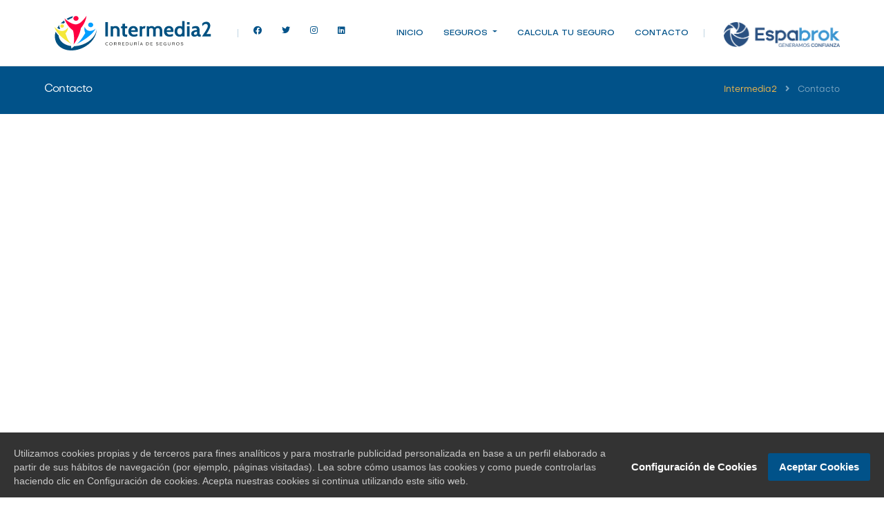

--- FILE ---
content_type: text/html; charset=UTF-8
request_url: https://intermedia2.es/contacto
body_size: 27015
content:
<html lang="es-ES">
  <head>
    <!-- Required meta tags -->
    <meta charset="utf-8">
    <meta name="viewport" content="width=device-width, initial-scale=1, shrink-to-fit=no">

    <!-- Favicons -->
    <link rel="apple-touch-icon" sizes="180x180" href="https://intermedia2.es/assets/ico/apple-touch-icon.png">
    <link rel="icon" type="image/png" sizes="32x32" href="https://intermedia2.es/assets/ico/favicon-32x32.png">
    <link rel="icon" type="image/png" sizes="16x16" href="https://intermedia2.es/assets/ico/favicon-16x16.png">
    <link rel="shortcut icon" href="https://intermedia2.es/assets/ico/favicon.ico">
    <meta name="msapplication-TileColor" content="#da532c">
    <meta name="theme-color" content="#ffffff">

    <!-- Plugins CSS -->
    <link rel="stylesheet" href="https://intermedia2.es/libs/flickity/flickity.min.css">
    <link rel="stylesheet" href="https://intermedia2.es/libs/flickity-fade/flickity-fade.css">
    <link rel="stylesheet" href="https://intermedia2.es/libs/fullpage/fullpage.min.css">
    <link rel="stylesheet" href="https://intermedia2.es/libs/highlightjs/codepen-embed.css">
    <link rel="stylesheet" href="https://intermedia2.es/libs/fontawesome-free/all.min.css">
    <link rel="stylesheet" href="https://intermedia2.es/libs/incline-icons/style.min.css">

    <!-- Theme CSS -->
    <link rel="stylesheet" rel="preload" href="https://intermedia2.es/css/theme.min.css">
    <link rel="stylesheet" rel="preload" href="https://intermedia2.es/css/style.css">
    <!-- <link rel="stylesheet" type="text/css" href="//fonts.googleapis.com/css?family=Raleway" /> -->
    <!-- CSS con estilos de GDPR Cookie Notice -->
    <!-- https://github.com/passatgt/gdpr-cookie-notice -->
    <link rel="stylesheet" href="https://intermedia2.es/css/gdpr-style.css">
    <title>Contacto | Intermedia2 Correduría de Seguros</title>
        <!-- Metas -->
    <meta name="robots" content="index, follow" />
    <meta name="description" content="Correduría de Seguros especializada en seguros para pymes y cualquier tipo de seguro particular. Con oficina en Jerez de la Frontera">
    <meta name="keywords" content="Correduria seguros Jerez, Correduria seguros de Jerez, Correduria seguros Jerez de la Frontera, Correduria de seguros Jerez de la Frontera, Correduria seguros, Corredurias seguros, Corredurias Seguros en Jerez De La Frontera, seguros, agentes seguros, Correduría de seguros Jerez de la Frontera, Correduría de seguros, Jerez de la Frontera, presupuesto Correduría de seguros Jerez de la Frontera, oferta Correduría de seguros Jerez de la Frontera, Seguros de coche, Seguros de moto, Seguros de hogar, Seguros de vida, Seguros de Salud, Seguros de pymes, Seguros de Comercios, Seguros de mercancías"/>
    <link rel="canonical" href="https://intermedia2.es/contacto">
    <!-- Metas Og -->
    <meta property="og:image" content="https://intermedia2.es/assets/logo.jpg"/>
  	<meta property="og:locale" content="es_ES">
  	<meta property="og:type" content="website">
  	<meta property="og:title" content="Contacto | Intermedia2 Correduría de Seguros">
  	<meta property="og:description" content="Correduría de Seguros especializada en seguros para pymes y cualquier tipo de seguro particular. Con oficina en Jerez de la Frontera">
  	<meta property="og:url" content="https://intermedia2.es/contacto">
  	<meta property="og:site_name" content="Intermedia2 Correduría de Seguros">
  	<meta name="twitter:card" content="summary_large_image">
    <!-- Metas Facebook -->
    <meta property="article:publisher" content="https://www.facebook.com/intermedia2/" />
    <!-- Metas twitter -->
  	<meta name="twitter:title" content="Contacto | Intermedia2 Correduría de Seguros">
  	<meta name="twitter:description" content="Correduría de Seguros especializada en seguros para pymes y cualquier tipo de seguro particular. Con oficina en Jerez de la Frontera">
    <meta name="twitter:card" content="summary_large_image" />
    <meta name="twitter:creator" content="@intermedia2" />
    <meta name="twitter:site" content="@intermedia2" />
    <meta name="twitter:label1" content="Escrito por">
    <meta name="twitter:data1" content="intermedia2">
    <!-- Global site tag (gtag.js) - Google Analytics -->
    <script>
      document.addEventListener('gdprCookiesEnabled', function (e) {
        if(e.detail.analytics) { 
          var script = document.createElement('script');
          script.src = "https://www.googletagmanager.com/gtag/js?id=G-HK95TENHWG";
	        script.async = true;
          document.head.appendChild(script);
          
          window.dataLayer = window.dataLayer || [];
          function gtag(){dataLayer.push(arguments);}
          gtag('js', new Date());
          gtag('config', 'G-HK95TENHWG'); 
        }
      });
    </script>
       <!--  <script type="text/javascript" charset="UTF-8" src="https://maps.googleapis.com/maps-api-v3/api/js/42/8/intl/es_ALL/common.js"></script>
    <script type="text/javascript" charset="UTF-8" src="https://maps.googleapis.com/maps-api-v3/api/js/42/8/intl/es_ALL/util.js"></script>
    <script type="text/javascript" charset="UTF-8" src="https://maps.googleapis.com/maps/api/js/AuthenticationService.Authenticate?1shttps%3A%2F%2Fyevgenysim.github.io%2Fincline%2F&amp;4sAIzaSyCnKt8_N4-FKOnhI_pSaDL7g_g-XI1-R9E&amp;callback=_xdc_._5wgne2&amp;key=AIzaSyCnKt8_N4-FKOnhI_pSaDL7g_g-XI1-R9E&amp;token=88672"></script> -->
    
  </head>
  <body>
    <!-- NAVBAR
    ================================================= -->
  	<nav class="navbar navbar-expand-xl navbar-light fixed-top">
  <div class="container">
    <!-- Brand -->
    <a class="navbar-brand" href="https://intermedia2.es">
      <svg class="navbar-brand-svg" version="1.1" id="Capa_1" xmlns="http://www.w3.org/2000/svg" xmlns:xlink="http://www.w3.org/1999/xlink" x="0px" y="0px"
   viewBox="0 0 580.05 155.91" style="enable-background:new 0 0 580.05 155.91;" xml:space="preserve">
<style type="text/css">
  .st0{fill:none;}
  .st1{fill:#FFFFFF;}
  .st4{fill:#009EFF;}
  .st5{fill:#F5E83A;}
  .st6{fill:#FF0041;}
</style>
<path class="st0" d="M377.38,102.94c-0.02,0.01-0.07,0.03-0.09,0.04C377.33,102.97,377.35,102.96,377.38,102.94z"/>
<path class="st1" d="M377.3,102.98c-0.18,0.08-0.3,0.14-0.3,0.14S377.11,103.07,377.3,102.98z"/>
<g>
  <g>
    <g>
      <path class="st2" d="M193.88,89.75V38.72h9.33v51.02H193.88z"/>
      <path class="st2" d="M235.5,89.75V70.14c0-6.78-2.11-9.99-7.22-9.99c-3.06,0-5.17,1.17-6.85,3.13v26.46h-9.04V53.3h8.46
        l0.14,2.19c2.11-1.53,5.17-2.77,8.02-2.77c11.37,0,15.52,7.14,15.52,17.42v19.61H235.5z"/>
      <path class="st2" d="M270.54,90.48h-6.48c-6.85,0-9.77-4.81-9.77-9.55V60.74h-5.17l0.8-7.43h4.37v-8.02l9.04-0.95v8.97h8.02v7.43
        h-8.02v16.47c0,5.54,0.44,5.83,5.54,5.83h2.48L270.54,90.48z"/>
      <path class="st2" d="M284.46,73.49c1.02,6.78,6.05,9.55,10.86,9.55c3.42,0,8.23-1.39,11.22-2.99l0.44,7.65
        c-2.77,1.46-7,2.77-12.18,2.77c-13.19,0-19.75-8.67-19.75-18.88c0-10.13,6.27-18.88,17.49-18.88c9.19,0,16.04,6.19,16.04,15.82
        c0,1.61-0.22,3.21-0.58,4.96H284.46z M284.68,67.37h14.73c0-3.28-1.68-7.22-6.56-7.22C288.18,60.15,285.55,63.21,284.68,67.37z"
        />
      <path class="st2" d="M333.8,61.24h-3.35c-2.99,0-5.61,1.61-6.63,3.65v24.86h-9.04V53.3h8.46l0.22,3.86
        c1.89-1.97,5.54-4.45,9.7-4.45h2.4L333.8,61.24z"/>
      <path class="st2" d="M385.69,89.75V70.14c0-6.71-1.75-9.99-6.78-9.99c-5.98,0-7.22,3.35-7.22,7.07v22.52h-8.97V70.14
        c0-7.87-2.18-9.99-7.29-9.99c-2.92,0-5.1,1.09-6.71,2.99v26.6h-9.03V53.3h7.43l0.51,2.84c2.11-1.75,5.47-3.43,9.33-3.43
        c4.23,0,8.6,1.75,11.15,5.54c1.24-2.33,5.54-5.54,12.1-5.54c9.84,0,14.51,7.22,14.51,17.42v19.61H385.69z"/>
      <path class="st2" d="M410.02,73.49c1.02,6.78,6.05,9.55,10.86,9.55c3.43,0,8.24-1.39,11.23-2.99l0.44,7.65
        c-2.77,1.46-7,2.77-12.17,2.77c-13.19,0-19.75-8.67-19.75-18.88c0-10.13,6.27-18.88,17.49-18.88c9.18,0,16.04,6.19,16.04,15.82
        c0,1.61-0.22,3.21-0.58,4.96H410.02z M410.24,67.37h14.72c0-3.28-1.68-7.22-6.56-7.22C413.74,60.15,411.11,63.21,410.24,67.37z"
        />
      <path class="st2" d="M465.04,89.75l-0.15-2.04c-2.55,1.75-4.96,2.77-8.89,2.77c-11.66,0-17.86-8.67-17.86-18.88
        s6.2-18.88,17.86-18.88c3.72,0,6.19,0.87,8.53,2.4V35.08h9.04v54.67H465.04z M447.4,71.6c0,6.78,3.36,11.44,9.19,11.44
        s8.38-4.67,8.38-11.44c0-6.78-2.55-11.45-8.38-11.45S447.4,64.82,447.4,71.6z"/>
      <path class="st2" d="M481.94,47.76v-9.04h9.04v9.04H481.94z M481.94,89.75V53.3h9.04v36.45H481.94z"/>
      <path class="st2" d="M529.9,90.48h-3.28c-4.08,0-6.78-1.68-8.16-4.23c-2.4,2.7-6.78,4.23-11.15,4.23
        c-5.83,0-10.57-4.01-10.57-10.93c0-10.28,13.63-12.83,20.48-13.05c-0.22-4.15-1.9-5.98-6.56-5.98c-3.28,0-6.12,0.87-9.99,2.77
        l-0.8-7.36c4.37-2.11,8.75-3.21,13.27-3.21c8.16,0,13.19,4.08,13.19,14.65v9.84c0,5.47,0.58,5.83,3.21,5.83h1.17L529.9,90.48z
         M517.29,72.62c-5.1,0.22-11.08,2.26-11.08,6.56c0,2.99,1.46,4.37,4.88,4.37c1.61,0,4.3-0.8,6.2-2.62V72.62z"/>
      <path class="st2" d="M534.7,89.75c18.88-27.34,20.55-33.24,20.55-36.96c0-4.59-2.62-7.29-7.07-7.29c-6.34,0-10.2,5.47-11.74,7.8
        l-1.17-8.38c1.38-2.55,6.41-7.22,14.8-7.22c10.72,0,14,7.58,14,13.7c0,6.63-3.86,15.02-13.34,29.3h15.16v9.04H534.7z"/>
    </g>
    <g>
      <path class="st3" d="M202.71,112.37c-0.82-0.73-1.87-1.1-3.16-1.1c-1.17,0-2.16,0.38-2.98,1.15c-0.83,0.78-1.24,1.74-1.24,2.9
        c0,1.2,0.42,2.21,1.27,3.04c0.84,0.83,1.87,1.24,3.07,1.24c0.87,0,1.75-0.22,2.62-0.67c0.26-0.13,0.48-0.27,0.67-0.42l0.53,1.02
        c-0.73,0.62-1.66,1.02-2.8,1.21c-0.37,0.06-0.75,0.09-1.14,0.09c-0.78,0-1.51-0.13-2.19-0.39c-0.69-0.26-1.29-0.62-1.8-1.09
        c-0.52-0.47-0.92-1.02-1.22-1.67c-0.3-0.65-0.45-1.3-0.45-1.95s0.07-1.23,0.21-1.71c0.14-0.48,0.33-0.93,0.58-1.33
        c0.25-0.41,0.55-0.77,0.9-1.1c0.35-0.32,0.74-0.6,1.17-0.83c0.9-0.47,1.88-0.71,2.94-0.71c1.44,0,2.68,0.41,3.72,1.23
        L202.71,112.37z"/>
      <path class="st3" d="M209.48,119.35c-0.52-0.47-0.92-1.02-1.22-1.67c-0.3-0.65-0.45-1.3-0.45-1.95s0.07-1.23,0.21-1.71
        c0.14-0.48,0.33-0.93,0.58-1.33c0.25-0.41,0.55-0.77,0.9-1.1c0.35-0.32,0.74-0.6,1.17-0.83c0.9-0.47,1.88-0.71,2.94-0.71
        c1.02,0,1.97,0.23,2.85,0.68c0.85,0.44,1.54,1.06,2.05,1.85c0.52,0.82,0.78,1.74,0.78,2.75c0,1.6-0.56,2.92-1.69,3.96
        c-0.71,0.66-1.56,1.11-2.55,1.36c-0.5,0.12-1.08,0.18-1.73,0.18c-0.66,0-1.33-0.13-2.02-0.39
        C210.6,120.18,210,119.82,209.48,119.35z M210.5,112.43c-0.38,0.36-0.69,0.79-0.9,1.28c-0.22,0.49-0.33,1.04-0.33,1.63
        c0,0.59,0.11,1.15,0.34,1.67c0.23,0.52,0.54,0.97,0.93,1.36c0.84,0.83,1.87,1.24,3.07,1.24c1.17,0,2.16-0.38,2.98-1.15
        c0.83-0.78,1.24-1.75,1.24-2.9c0-0.78-0.2-1.5-0.6-2.17c-0.37-0.63-0.89-1.14-1.56-1.53c-0.66-0.38-1.34-0.58-2.03-0.58
        c-0.69,0-1.29,0.1-1.81,0.31C211.33,111.78,210.88,112.07,210.5,112.43z"/>
      <path class="st3" d="M233.72,113.42c0,1.55-0.72,2.63-2.15,3.22l1.99,4.04h-1.59l-1.8-3.65c-0.49,0.07-1,0.11-1.54,0.11h-2.72
        v3.54h-1.37v-10.49h4.3c1.55,0,2.71,0.21,3.47,0.64C233.25,111.34,233.72,112.21,233.72,113.42z M228.82,115.89
        c1.11,0,1.93-0.15,2.46-0.46c0.66-0.38,0.99-1.02,0.99-1.93c0-1.17-0.76-1.84-2.28-2c-0.44-0.05-0.9-0.07-1.36-0.07h-2.71v4.46
        H228.82z"/>
      <path class="st3" d="M248.08,113.42c0,1.55-0.72,2.63-2.15,3.22l1.99,4.04h-1.59l-1.8-3.65c-0.49,0.07-1,0.11-1.54,0.11h-2.72
        v3.54h-1.37v-10.49h4.3c1.55,0,2.71,0.21,3.47,0.64C247.61,111.34,248.08,112.21,248.08,113.42z M243.18,115.89
        c1.11,0,1.93-0.15,2.46-0.46c0.66-0.38,0.99-1.02,0.99-1.93c0-1.17-0.76-1.84-2.28-2c-0.44-0.05-0.9-0.07-1.36-0.07h-2.71v4.46
        H243.18z"/>
      <path class="st3" d="M253.26,110.19h7.83v1.24h-6.46v2.83h5.75v1.24h-5.75v3.93h6.6v1.24h-7.97V110.19z"/>
      <path class="st3" d="M266.29,110.19h4.3c1.61,0,2.9,0.45,3.87,1.35c1.01,0.93,1.52,2.17,1.52,3.72c0,1.64-0.52,2.96-1.56,3.95
        c-1.02,0.98-2.37,1.47-4.04,1.47h-4.09V110.19z M270.57,119.43c1.23,0,2.2-0.37,2.91-1.11c0.7-0.73,1.05-1.72,1.05-2.97
        c0-1.2-0.39-2.16-1.16-2.87c-0.76-0.7-1.75-1.05-2.99-1.05h-2.71v8H270.57z"/>
      <path class="st3" d="M280.79,110.19h1.37v5.43c0,1.91,0.63,3.14,1.9,3.7c0.44,0.19,0.95,0.28,1.54,0.28c0.6,0,1.1-0.09,1.52-0.26
        c0.42-0.17,0.76-0.42,1.03-0.75c0.53-0.63,0.79-1.54,0.79-2.75v-5.65h1.37v5.43c0,2.51-0.9,4.13-2.71,4.85
        c-0.6,0.24-1.3,0.36-2.09,0.36c-0.79,0-1.48-0.11-2.06-0.34c-0.59-0.23-1.08-0.56-1.47-0.99c-0.79-0.87-1.19-2.09-1.19-3.65
        V110.19z"/>
      <path class="st3" d="M304.88,113.42c0,1.55-0.72,2.63-2.15,3.22l1.99,4.04h-1.59l-1.8-3.65c-0.49,0.07-1,0.11-1.54,0.11h-2.72
        v3.54h-1.37v-10.49h4.3c1.55,0,2.71,0.21,3.47,0.64C304.41,111.34,304.88,112.21,304.88,113.42z M299.98,115.89
        c1.11,0,1.93-0.15,2.46-0.46c0.66-0.38,0.99-1.02,0.99-1.93c0-1.17-0.76-1.84-2.28-2c-0.44-0.05-0.9-0.07-1.36-0.07h-2.71v4.46
        H299.98z"/>
      <path class="st3" d="M308.93,108.49l3.59-1.7l0.66,1.01l-3.72,1.49L308.93,108.49z M310.06,110.19h1.37v10.49h-1.37V110.19z"/>
      <path class="st3" d="M320.76,110.19h0.78l4.54,10.49h-1.49l-0.99-2.3h-5.25l-1.07,2.3h-1.41L320.76,110.19z M323.06,117.14
        l-0.95-2.2c-0.11-0.28-0.23-0.56-0.34-0.86l-0.3-0.84c-0.18-0.54-0.3-0.91-0.33-1.11h-0.09c-0.04,0.2-0.13,0.48-0.27,0.84
        l-0.38,0.96c-0.11,0.28-0.24,0.56-0.37,0.85l-1.1,2.36H323.06z"/>
      <path class="st3" d="M337.72,110.19h4.3c1.61,0,2.9,0.45,3.87,1.35c1.01,0.93,1.52,2.17,1.52,3.72c0,1.64-0.52,2.96-1.56,3.95
        c-1.02,0.98-2.37,1.47-4.04,1.47h-4.09V110.19z M342,119.43c1.23,0,2.2-0.37,2.91-1.11c0.7-0.73,1.05-1.72,1.05-2.97
        c0-1.2-0.39-2.16-1.16-2.87c-0.76-0.7-1.75-1.05-2.99-1.05h-2.71v8H342z"/>
      <path class="st3" d="M352.45,110.19h7.83v1.24h-6.46v2.83h5.75v1.24h-5.75v3.93h6.6v1.24h-7.97V110.19z"/>
      <path class="st3" d="M372.98,118.32c0.92,0.59,1.85,0.98,2.8,1.17c0.32,0.07,0.65,0.1,0.98,0.1c0.33,0,0.67-0.03,1.03-0.09
        c0.35-0.06,0.67-0.16,0.94-0.31c0.61-0.32,0.92-0.83,0.92-1.5c0-0.7-0.51-1.18-1.54-1.46c-0.3-0.08-0.62-0.15-0.97-0.21
        l-1.06-0.18c-1.35-0.23-2.29-0.57-2.82-1.02c-0.49-0.41-0.74-0.96-0.74-1.66c0-0.95,0.45-1.72,1.36-2.3
        c0.81-0.53,1.77-0.79,2.87-0.79c1.06,0,2.01,0.17,2.85,0.52c0.3,0.12,0.62,0.27,0.94,0.45l-0.51,1.21
        c-0.71-0.43-1.56-0.71-2.53-0.84c-0.3-0.04-0.6-0.07-0.89-0.07c-0.66,0-1.24,0.13-1.74,0.38c-0.59,0.3-0.88,0.71-0.88,1.23
        c0,0.55,0.37,0.96,1.12,1.21c0.34,0.12,0.71,0.22,1.14,0.29l1.32,0.23c1.11,0.21,1.88,0.44,2.31,0.7
        c0.43,0.26,0.75,0.55,0.95,0.88c0.21,0.32,0.31,0.75,0.31,1.29c0,0.54-0.13,1.02-0.38,1.44c-0.25,0.43-0.59,0.78-1.01,1.05
        c-0.82,0.55-1.86,0.82-3.13,0.82c-1.19,0-2.3-0.26-3.34-0.77c-0.34-0.17-0.66-0.36-0.95-0.58L372.98,118.32z"/>
      <path class="st3" d="M386.38,110.19h7.83v1.24h-6.46v2.83h5.75v1.24h-5.75v3.93h6.6v1.24h-7.97V110.19z"/>
      <path class="st3" d="M399.8,118.3c-0.23-0.39-0.41-0.82-0.54-1.28c-0.13-0.46-0.19-0.96-0.19-1.48s0.07-1.03,0.21-1.52
        c0.14-0.48,0.33-0.93,0.58-1.33c0.25-0.41,0.55-0.77,0.9-1.1c0.35-0.32,0.74-0.6,1.17-0.83c0.9-0.47,1.88-0.71,2.94-0.71
        c1.56,0,2.85,0.44,3.88,1.3l-0.77,1.05c-0.86-0.75-1.94-1.13-3.24-1.13c-1.17,0-2.16,0.38-2.98,1.15
        c-0.83,0.78-1.24,1.74-1.24,2.9c0,1.26,0.41,2.29,1.22,3.08c0.81,0.79,1.84,1.19,3.1,1.19c0.95,0,1.8-0.28,2.55-0.84
        c0.21-0.16,0.39-0.32,0.54-0.5v-1.13h-3.64v-1.24h5.01v4.79h-1.37v-1.01c-0.56,0.51-1.32,0.86-2.26,1.06
        c-0.34,0.07-0.75,0.1-1.21,0.1c-0.46,0-0.93-0.06-1.4-0.17c-0.48-0.11-0.92-0.28-1.32-0.5c-0.41-0.22-0.78-0.48-1.11-0.8
        C400.31,119.04,400.03,118.69,399.8,118.3z"/>
      <path class="st3" d="M414.69,110.19h1.37v5.43c0,1.91,0.63,3.14,1.9,3.7c0.44,0.19,0.95,0.28,1.54,0.28c0.6,0,1.1-0.09,1.52-0.26
        c0.42-0.17,0.76-0.42,1.03-0.75c0.53-0.63,0.79-1.54,0.79-2.75v-5.65h1.37v5.43c0,2.51-0.9,4.13-2.71,4.85
        c-0.6,0.24-1.3,0.36-2.09,0.36c-0.79,0-1.48-0.11-2.06-0.34c-0.59-0.23-1.08-0.56-1.47-0.99c-0.79-0.87-1.19-2.09-1.19-3.65
        V110.19z"/>
      <path class="st3" d="M438.77,113.42c0,1.55-0.72,2.63-2.15,3.22l1.99,4.04h-1.59l-1.8-3.65c-0.49,0.07-1,0.11-1.54,0.11h-2.72
        v3.54h-1.37v-10.49h4.3c1.55,0,2.71,0.21,3.47,0.64C438.3,111.34,438.77,112.21,438.77,113.42z M433.87,115.89
        c1.11,0,1.93-0.15,2.46-0.46c0.66-0.38,0.99-1.02,0.99-1.93c0-1.17-0.76-1.84-2.28-2c-0.44-0.05-0.9-0.07-1.36-0.07h-2.71v4.46
        H433.87z"/>
      <path class="st3" d="M445.28,119.35c-0.52-0.47-0.92-1.02-1.22-1.67c-0.3-0.65-0.45-1.3-0.45-1.95s0.07-1.23,0.21-1.71
        c0.14-0.48,0.33-0.93,0.58-1.33c0.25-0.41,0.55-0.77,0.9-1.1c0.35-0.32,0.74-0.6,1.17-0.83c0.9-0.47,1.88-0.71,2.94-0.71
        c1.02,0,1.97,0.23,2.85,0.68c0.85,0.44,1.54,1.06,2.05,1.85c0.52,0.82,0.78,1.74,0.78,2.75c0,1.6-0.56,2.92-1.69,3.96
        c-0.71,0.66-1.56,1.11-2.55,1.36c-0.5,0.12-1.08,0.18-1.73,0.18c-0.66,0-1.33-0.13-2.02-0.39
        C446.39,120.18,445.79,119.82,445.28,119.35z M446.29,112.43c-0.38,0.36-0.69,0.79-0.9,1.28c-0.22,0.49-0.33,1.04-0.33,1.63
        c0,0.59,0.11,1.15,0.34,1.67c0.23,0.52,0.54,0.97,0.93,1.36c0.84,0.83,1.87,1.24,3.07,1.24c1.17,0,2.16-0.38,2.98-1.15
        c0.83-0.78,1.24-1.75,1.24-2.9c0-0.78-0.2-1.5-0.6-2.17c-0.37-0.63-0.89-1.14-1.56-1.53c-0.66-0.38-1.34-0.58-2.03-0.58
        c-0.69,0-1.29,0.1-1.81,0.31C447.12,111.78,446.67,112.07,446.29,112.43z"/>
      <path class="st3" d="M460.62,118.32c0.92,0.59,1.85,0.98,2.8,1.17c0.32,0.07,0.65,0.1,0.98,0.1c0.33,0,0.67-0.03,1.03-0.09
        c0.35-0.06,0.67-0.16,0.94-0.31c0.61-0.32,0.92-0.83,0.92-1.5c0-0.7-0.51-1.18-1.54-1.46c-0.3-0.08-0.62-0.15-0.97-0.21
        l-1.06-0.18c-1.35-0.23-2.29-0.57-2.82-1.02c-0.49-0.41-0.74-0.96-0.74-1.66c0-0.95,0.45-1.72,1.36-2.3
        c0.81-0.53,1.77-0.79,2.87-0.79c1.06,0,2.01,0.17,2.85,0.52c0.3,0.12,0.62,0.27,0.94,0.45l-0.51,1.21
        c-0.71-0.43-1.56-0.71-2.53-0.84c-0.3-0.04-0.6-0.07-0.89-0.07c-0.66,0-1.24,0.13-1.74,0.38c-0.59,0.3-0.88,0.71-0.88,1.23
        c0,0.55,0.37,0.96,1.12,1.21c0.34,0.12,0.71,0.22,1.14,0.29l1.32,0.23c1.11,0.21,1.88,0.44,2.31,0.7
        c0.43,0.26,0.75,0.55,0.95,0.88c0.21,0.32,0.31,0.75,0.31,1.29c0,0.54-0.13,1.02-0.38,1.44c-0.25,0.43-0.59,0.78-1.01,1.05
        c-0.82,0.55-1.86,0.82-3.13,0.82c-1.19,0-2.3-0.26-3.34-0.77c-0.34-0.17-0.66-0.36-0.95-0.58L460.62,118.32z"/>
    </g>
  </g>
  <g>
    <path class="st4" d="M135.42,54.21c1.5,1.59,3.66,2.64,6.11,2.78c0.42,0.02,0.82-0.01,1.23-0.04c0.27-0.02,0.53-0.03,0.79-0.07
      c0.31-0.05,0.61-0.13,0.91-0.21c0.25-0.06,0.5-0.12,0.74-0.2c0.29-0.1,0.57-0.23,0.84-0.36c0.22-0.1,0.45-0.2,0.67-0.32
      c0.27-0.15,0.51-0.34,0.76-0.51c0.19-0.14,0.39-0.26,0.57-0.42c0.24-0.2,0.44-0.43,0.66-0.65c0.16-0.17,0.33-0.32,0.47-0.49
      c0.2-0.25,0.37-0.53,0.54-0.8c0.11-0.18,0.25-0.34,0.34-0.53c0.17-0.32,0.29-0.67,0.41-1.01c0.06-0.16,0.14-0.32,0.19-0.48
      c0.15-0.52,0.25-1.06,0.29-1.61c0,0,0-0.01,0-0.01c0.08-1.14-0.1-2.24-0.48-3.25c-1.15-3.04-4.16-5.3-7.83-5.52
      c-0.42-0.02-0.82,0.01-1.23,0.04c-0.27,0.02-0.54,0.03-0.8,0.07c-0.31,0.05-0.61,0.13-0.91,0.2c-0.25,0.06-0.5,0.12-0.74,0.21
      c-0.29,0.1-0.56,0.23-0.83,0.36c-0.23,0.11-0.46,0.2-0.67,0.32c-0.27,0.15-0.51,0.33-0.75,0.51c-0.2,0.14-0.4,0.27-0.58,0.42
      c-0.24,0.2-0.44,0.43-0.65,0.65c-0.16,0.17-0.33,0.32-0.48,0.5c-0.2,0.25-0.36,0.52-0.53,0.79c-0.12,0.18-0.25,0.35-0.35,0.55
      c-0.16,0.31-0.28,0.64-0.4,0.97c-0.06,0.18-0.15,0.34-0.21,0.52c-0.15,0.52-0.25,1.06-0.28,1.61c0,0,0,0.01,0,0.01
      c-0.08,1.14,0.1,2.24,0.48,3.25C134.07,52.49,134.66,53.42,135.42,54.21z"/>
    <path class="st4" d="M123.02,77.81c-0.75,1.14-1.55,2.39-2.36,3.69c-1.81,2.87-3.78,6.06-5.92,9.35
      c-0.04,0.06-0.08,0.12-0.12,0.18c-1.02,1.58-2.08,3.17-3.18,4.76c0,0,0,0.01-0.01,0.01c0,0-0.01,0.01-0.01,0.01
      c-5.56,8.06-12.09,16.04-19.68,20.75c0,0,0.08-0.04,0.19-0.09c0.01-0.01,0.04-0.02,0.06-0.03c0.28-0.13,0.81-0.39,1.55-0.75
      c0.02-0.01,0.05-0.02,0.07-0.04c0.37-0.18,0.8-0.4,1.27-0.63c0.03-0.02,0.06-0.03,0.09-0.04c0,0,0,0,0,0
      c0.66-0.33,1.42-0.72,2.25-1.15c0.12-0.06,0.24-0.13,0.37-0.19c0.01-0.01,0.02-0.01,0.03-0.02c0.85-0.44,1.76-0.92,2.75-1.46
      c0.11-0.06,0.24-0.13,0.35-0.19c0.96-0.52,1.98-1.08,3.06-1.68c0.13-0.07,0.26-0.14,0.39-0.22c1.11-0.62,2.28-1.29,3.49-1.99
      c0.24-0.14,0.49-0.28,0.74-0.43c1.21-0.71,2.46-1.45,3.75-2.23c0.23-0.14,0.46-0.28,0.69-0.42c1.31-0.8,2.65-1.63,4.02-2.51
      c0.07-0.05,0.14-0.09,0.21-0.13c1.39-0.89,2.8-1.82,4.23-2.77c0.28-0.18,0.55-0.37,0.82-0.55c1.39-0.94,2.79-1.91,4.19-2.91
      c0.29-0.21,0.58-0.42,0.87-0.62c1.45-1.04,2.89-2.11,4.33-3.21c0.13-0.1,0.26-0.2,0.39-0.3c1.38-1.06,2.74-2.15,4.1-3.26
      c0.23-0.19,0.46-0.37,0.68-0.56c1.38-1.14,2.73-2.32,4.07-3.51c0.22-0.2,0.45-0.4,0.67-0.6c0.05-0.05,0.11-0.09,0.16-0.14
      c1.33-1.21,2.64-2.45,3.91-3.7c0.18-0.18,0.36-0.37,0.54-0.55c1.23-1.24,2.41-2.49,3.56-3.76c0.12-0.13,0.25-0.26,0.36-0.4
      c1.17-1.32,2.28-2.67,3.35-4.04c0.11-0.14,0.21-0.27,0.32-0.41c0.1-0.13,0.2-0.26,0.3-0.39c1.03-1.35,2-2.71,2.9-4.1
      c0.16-0.24,0.31-0.49,0.46-0.73c0.92-1.45,1.78-2.92,2.54-4.41c-0.63,0.68-1.32,1.32-2.03,1.93c-0.24,0.2-0.5,0.38-0.75,0.58
      c-0.49,0.39-0.99,0.78-1.51,1.14c-0.31,0.21-0.65,0.4-0.97,0.6c-0.49,0.3-0.97,0.61-1.48,0.89c-0.36,0.2-0.73,0.36-1.1,0.54
      c-0.49,0.24-0.99,0.48-1.5,0.7c-0.39,0.17-0.8,0.31-1.2,0.45c-0.5,0.19-1,0.37-1.52,0.53c-0.41,0.13-0.83,0.23-1.25,0.34
      c-0.51,0.13-1.02,0.26-1.54,0.36c-0.43,0.08-0.85,0.15-1.28,0.21c-0.52,0.08-1.03,0.14-1.54,0.19c-0.43,0.04-0.86,0.06-1.29,0.07
      c-0.28,0.01-0.55,0.05-0.83,0.05c-0.21,0-0.42-0.04-0.63-0.04c-0.54-0.01-1.08-0.05-1.61-0.11c-0.45-0.04-0.89-0.09-1.33-0.16
      c-0.53-0.09-1.05-0.2-1.57-0.33c-0.43-0.1-0.86-0.21-1.28-0.34c-0.51-0.16-1-0.36-1.5-0.57c-0.41-0.17-0.81-0.33-1.2-0.52
      c-0.49-0.24-0.95-0.53-1.41-0.82c-0.37-0.23-0.74-0.45-1.1-0.71c-0.46-0.34-0.88-0.73-1.31-1.11c-0.32-0.29-0.66-0.56-0.96-0.88
      c-0.42-0.44-0.81-0.96-1.2-1.46c-0.26-0.34-0.55-0.65-0.79-1.02c-0.4-0.6-0.75-1.28-1.1-1.96c-0.18-0.35-0.39-0.66-0.56-1.02
      c-0.49-1.08-0.92-2.24-1.28-3.5c-1.84,7.12-1,13.04,0.36,17.87C122.01,74.95,122.53,76.44,123.02,77.81z"/>
    <path class="st5" d="M69.05,110.9c-1.01-1.14-1.97-2.29-2.83-3.46c-1.12-1.54-2.12-3.11-3.03-4.7
      c-4.53-7.95-6.71-16.4-10.05-23.97c2.52-3.04,5.41-6.76,7.22-11.47c1.09-2.83,1.78-6.01,1.76-9.61c0,0,0,0,0,0
      c-0.77,1.07-1.54,2.03-2.33,2.94c-0.24,0.28-0.48,0.54-0.73,0.8c-0.56,0.61-1.11,1.19-1.68,1.73c-0.26,0.25-0.53,0.5-0.79,0.74
      c-0.59,0.53-1.18,1.02-1.78,1.47c-0.21,0.16-0.42,0.34-0.63,0.49c-0.8,0.58-1.6,1.09-2.4,1.55c-0.15,0.08-0.3,0.15-0.45,0.23
      c-0.66,0.35-1.31,0.67-1.97,0.94c-0.26,0.11-0.53,0.2-0.79,0.3c-0.56,0.21-1.13,0.39-1.69,0.55c-0.26,0.07-0.52,0.15-0.77,0.21
      c-0.65,0.15-1.3,0.27-1.94,0.36c-0.15,0.02-0.29,0.05-0.44,0.07c-0.79,0.09-1.57,0.14-2.35,0.14c-0.05,0-0.1,0.01-0.15,0.01
      c-0.14,0-0.28-0.02-0.42-0.03c-0.64-0.01-1.28-0.05-1.92-0.12c-0.24-0.02-0.48-0.05-0.72-0.08c-0.68-0.09-1.35-0.21-2.01-0.35
      c-0.12-0.03-0.25-0.04-0.37-0.07c-0.78-0.18-1.54-0.4-2.29-0.64c-0.21-0.07-0.42-0.14-0.63-0.22c-0.57-0.2-1.12-0.41-1.67-0.63
      c-0.02-0.01-0.04-0.02-0.07-0.03c-0.19-0.08-0.38-0.16-0.57-0.24c-0.71-0.31-1.4-0.63-2.08-0.98c-0.01-0.01-0.03-0.01-0.04-0.02
      c-0.68-0.35-1.35-0.72-2-1.1c-0.19-0.11-0.38-0.23-0.57-0.34c-0.48-0.29-0.96-0.59-1.42-0.9c-0.17-0.11-0.33-0.21-0.49-0.32
      c-0.52-0.35-1.03-0.71-1.52-1.06c-0.07-0.05-0.13-0.1-0.2-0.14c-0.1-0.07-0.19-0.15-0.29-0.22c-0.46-0.34-0.9-0.68-1.32-1.02
      c-0.16-0.13-0.31-0.25-0.46-0.38c-0.38-0.31-0.75-0.62-1.1-0.92c-0.1-0.09-0.21-0.18-0.32-0.27c-0.43-0.38-0.84-0.74-1.22-1.09
      c-0.1-0.09-0.18-0.17-0.28-0.26c-0.29-0.27-0.55-0.52-0.8-0.77c-0.1-0.1-0.19-0.19-0.29-0.28c-0.26-0.26-0.5-0.5-0.72-0.72
      c-0.03-0.03-0.07-0.07-0.1-0.1c-0.24-0.25-0.44-0.47-0.62-0.65c-0.06-0.06-0.09-0.1-0.14-0.16c-0.11-0.12-0.21-0.23-0.28-0.31
      c-0.04-0.04-0.05-0.06-0.08-0.09c-0.07-0.08-0.11-0.12-0.11-0.12c0.36,1.24,0.79,2.48,1.26,3.71c0.14,0.36,0.29,0.71,0.43,1.07
      c0.38,0.93,0.79,1.85,1.23,2.77c0.15,0.32,0.3,0.64,0.46,0.96c0.61,1.21,1.26,2.42,1.97,3.61c0.03,0.05,0.06,0.1,0.09,0.15
      c0.13,0.21,0.27,0.42,0.4,0.63c0.57,0.94,1.16,1.88,1.79,2.8c0.19,0.27,0.38,0.55,0.56,0.82c0.69,1,1.41,1.98,2.15,2.96
      c0.14,0.18,0.27,0.36,0.41,0.54c1.23,1.59,2.54,3.14,3.88,4.67c0.66,0.76,1.32,1.51,2.01,2.25c0.13,0.14,0.26,0.28,0.39,0.41
      c1.03,1.1,2.07,2.18,3.13,3.24c0.04,0.04,0.09,0.09,0.13,0.13c0,0,0,0,0,0c2.89,2.86,5.89,5.58,8.9,8.13
      c0.11,0.09,0.22,0.18,0.33,0.27c0.87,0.74,1.74,1.46,2.61,2.16c0.15,0.12,0.3,0.24,0.45,0.37c0.84,0.68,1.67,1.34,2.5,1.98
      c0.15,0.12,0.3,0.23,0.45,0.35c0.86,0.67,1.72,1.32,2.57,1.96c0.09,0.07,0.19,0.14,0.28,0.21c2.85,2.13,5.59,4.06,8.12,5.77
      c0.18,0.12,0.34,0.23,0.52,0.35c0.63,0.43,1.25,0.84,1.85,1.24c0.23,0.15,0.46,0.3,0.69,0.45c0.52,0.34,1.03,0.67,1.52,0.99
      c0.25,0.16,0.49,0.32,0.73,0.47c0.45,0.29,0.89,0.57,1.32,0.83c0.22,0.14,0.45,0.28,0.66,0.42c0.44,0.27,0.85,0.52,1.25,0.77
      c0.17,0.1,0.35,0.22,0.52,0.32c1.09,0.66,2.04,1.22,2.79,1.66c0.08,0.05,0.15,0.09,0.23,0.13c0.3,0.17,0.58,0.34,0.82,0.47
      c0.17,0.1,0.33,0.19,0.47,0.26c0.04,0.02,0.07,0.04,0.11,0.06c0.33,0.18,0.52,0.29,0.52,0.29
      C72.52,114.51,70.69,112.73,69.05,110.9z"/>
    <path class="st5" d="M47.79,51.91C47.79,51.91,47.79,51.9,47.79,51.91c-0.12-0.69-0.38-1.32-0.71-1.91
      c-0.04-0.07-0.07-0.14-0.11-0.2c-0.34-0.54-0.77-1.01-1.27-1.42c-0.08-0.07-0.16-0.14-0.24-0.2c-0.5-0.38-1.07-0.69-1.67-0.91
      c-0.05-0.02-0.08-0.05-0.13-0.07c-0.06-0.02-0.12-0.01-0.18-0.03c-0.63-0.2-1.29-0.32-1.97-0.33c-0.03,0-0.07-0.02-0.1-0.02
      c-0.33,0-0.66,0.02-0.99,0.07c0,0-0.01,0-0.01,0c-0.66,0.1-1.29,0.28-1.86,0.54c-0.57,0.26-1.09,0.6-1.55,0.99
      c-1.5,1.3-2.31,3.24-2,5.27c0,0.02,0,0.05,0,0.07c0,0,0,0,0,0c0.12,0.69,0.38,1.32,0.71,1.91c0.04,0.07,0.07,0.14,0.11,0.2
      c0.2,0.31,0.43,0.61,0.68,0.88c0.18,0.19,0.38,0.37,0.58,0.54c0.08,0.07,0.16,0.14,0.24,0.2c0.5,0.38,1.06,0.69,1.67,0.91
      c0.1,0.04,0.21,0.07,0.32,0.11c0.63,0.2,1.29,0.32,1.97,0.33c0.04,0,0.07,0.02,0.1,0.02c0.33,0,0.67-0.02,1-0.07
      c1.32-0.19,2.49-0.74,3.4-1.53C47.32,55.93,48.14,53.96,47.79,51.91z"/>
    <g>
      <path class="st6" d="M125.42,19.74c-1.39,1.85-2.79,3.67-4.2,5.43c-2.82,3.53-5.68,6.85-8.62,9.78
        c-0.74,0.73-1.48,1.44-2.22,2.12c-1.07,0.98-2.16,1.88-3.26,2.74c-0.89,0.69-1.78,1.34-2.69,1.95c-1.46,0.98-2.96,1.83-4.48,2.55
        c-0.95,0.45-1.91,0.85-2.88,1.18c-1.97,0.68-3.98,1.15-6.06,1.32c-0.53,0.04-1.08,0.06-1.63,0.06c-0.19,0-0.39-0.03-0.58-0.03
        c-0.42-0.01-0.85-0.04-1.28-0.07c-0.48-0.04-0.97-0.09-1.46-0.15c-0.44-0.06-0.88-0.13-1.32-0.21c-0.5-0.09-1-0.19-1.5-0.31
        c-0.45-0.1-0.9-0.22-1.35-0.34c-0.51-0.14-1.01-0.29-1.53-0.45c-0.46-0.14-0.91-0.29-1.37-0.45c-0.52-0.18-1.03-0.37-1.55-0.57
        c-0.46-0.18-0.91-0.35-1.37-0.54c-0.52-0.22-1.04-0.44-1.55-0.68c-0.45-0.2-0.9-0.41-1.35-0.62c-0.52-0.25-1.03-0.51-1.55-0.77
        c-0.45-0.23-0.89-0.45-1.34-0.69c-0.51-0.27-1.01-0.56-1.52-0.84c-0.44-0.25-0.87-0.49-1.31-0.75c-0.5-0.3-0.99-0.6-1.49-0.9
        c-0.42-0.26-0.84-0.51-1.25-0.78c-0.49-0.31-0.97-0.63-1.45-0.95c-0.4-0.27-0.8-0.53-1.19-0.79c-0.48-0.33-0.93-0.65-1.39-0.98
        c-0.37-0.27-0.75-0.53-1.11-0.79c-0.16-0.11-0.31-0.23-0.46-0.34c-0.3-0.22-0.58-0.44-0.87-0.66c-0.34-0.26-0.69-0.52-1.02-0.78
        c-0.43-0.34-0.84-0.67-1.25-1c-0.31-0.25-0.63-0.5-0.93-0.75c-0.4-0.33-0.76-0.65-1.13-0.97c-0.02-0.01-0.03-0.03-0.04-0.03
        c-0.27-0.23-0.55-0.47-0.81-0.69c-0.39-0.34-0.74-0.67-1.09-1c-0.22-0.2-0.45-0.41-0.66-0.6c-0.48-0.46-0.93-0.9-1.34-1.33
        c-0.05-0.05-0.11-0.1-0.15-0.15c0.54,1.74,1.15,3.54,1.77,5.25c0,0,0,0,0,0c0.05,0.12,0.09,0.25,0.13,0.37
        c0.73,1.95,1.58,3.98,2.46,5.89c0,0,0,0,0,0c0.01,0.03,0.03,0.05,0.04,0.08c0.01,0.02,0.01,0.03,0.02,0.05c0,0,0,0,0,0
        c2.12,4.57,4.72,9.03,8.01,13.42c1.16,1.56,2.4,3.11,3.75,4.65c3.73,4.27,8.2,8.5,13.61,12.72c0.23,0.61,0.46,1.35,0.68,2.14
        c0.06,0.21,0.11,0.43,0.17,0.65c0.18,0.67,0.35,1.38,0.52,2.14c0.05,0.21,0.09,0.41,0.14,0.63c0.44,2.07,0.84,4.44,1.19,7.03
        c0,0,0,0,0,0.01c0,0.01,0,0.01,0,0.02c0.15,1.14,0.29,2.33,0.42,3.54c0.04,0.35,0.07,0.71,0.11,1.06c0,0,0,0,0,0.01
        c0.11,1.16,0.22,2.34,0.31,3.54c0.02,0.25,0.04,0.49,0.06,0.74c0,0,0,0,0,0c0.1,1.43,0.18,2.87,0.23,4.34c0,0,0,0,0,0
        c0.01,0.31,0.02,0.62,0.03,0.93c0,0,0,0,0,0c0.04,1.17,0.06,2.34,0.07,3.52c0,0,0,0,0,0.01c0,0.43,0,0.85,0,1.28
        c0,0,0,0.01,0,0.01c-0.01,2.94-0.12,5.85-0.36,8.64c0,0,0,0,0,0c-0.01,0.11-0.02,0.22-0.03,0.32c-0.28,3.12-0.7,6.1-1.32,8.78
        c0,0,1.91-2.29,4.72-6.47c1.12-1.67,2.39-3.65,3.74-5.91c4.05-6.77,8.83-16.06,12.6-27.19c1.26-3.71,2.41-7.63,3.38-11.72
        c0.49-2.05,0.93-4.14,1.32-6.28c8.42-9.74,13.6-20.09,16.62-29.03c1.21-3.57,2.07-6.92,2.66-9.91c0.29-1.49,0.52-2.9,0.68-4.2
        C126.82,17.89,126.12,18.82,125.42,19.74z"/>
      <path class="st6" d="M81.66,28.34c0.06,0.17,0.15,0.33,0.22,0.5c0.14,0.33,0.27,0.66,0.45,0.97c0.11,0.19,0.25,0.36,0.37,0.54
        c0.18,0.26,0.36,0.53,0.57,0.77c0.15,0.17,0.32,0.33,0.49,0.49c0.22,0.22,0.44,0.43,0.68,0.63c0.19,0.15,0.39,0.28,0.59,0.41
        c0.25,0.17,0.51,0.34,0.78,0.48c0.22,0.12,0.44,0.21,0.67,0.31c0.28,0.12,0.57,0.24,0.86,0.33c0.24,0.08,0.49,0.14,0.74,0.2
        c0.3,0.07,0.61,0.13,0.93,0.17c0.26,0.03,0.52,0.06,0.78,0.07c0.47,0.02,0.93,0.04,1.41,0c0.62-0.06,1.22-0.17,1.79-0.34
        c1.71-0.5,3.19-1.46,4.28-2.7c0.36-0.42,0.69-0.86,0.96-1.34c0.82-1.42,1.21-3.08,1.02-4.81c-0.06-0.56-0.19-1.1-0.36-1.61
        c-0.06-0.17-0.15-0.33-0.21-0.49c-0.14-0.33-0.27-0.67-0.45-0.98c-0.11-0.19-0.24-0.35-0.37-0.53c-0.18-0.26-0.36-0.53-0.57-0.77
        c-0.15-0.18-0.33-0.33-0.49-0.49c-0.22-0.21-0.44-0.43-0.68-0.62c-0.19-0.15-0.39-0.28-0.59-0.41c-0.25-0.17-0.51-0.34-0.78-0.48
        c-0.22-0.12-0.45-0.21-0.67-0.31c-0.28-0.12-0.56-0.24-0.86-0.33c-0.24-0.08-0.49-0.14-0.74-0.2c-0.3-0.07-0.61-0.13-0.92-0.17
        c-0.26-0.03-0.52-0.06-0.79-0.07c-0.46-0.02-0.93-0.04-1.4,0c0,0,0,0-0.01,0c-0.12,0.01-0.23,0.05-0.35,0.07
        c-3.38,0.45-6.06,2.59-7.17,5.4c-0.26,0.65-0.46,1.32-0.53,2.03c-0.06,0.55-0.06,1.12,0,1.7C81.37,27.29,81.49,27.82,81.66,28.34
        z"/>
    </g>
    <path class="st0" d="M93.61,115.67c-0.02,0.01-0.05,0.02-0.07,0.04C93.56,115.69,93.59,115.68,93.61,115.67z"/>
    <path class="st0" d="M94.93,115.01C94.93,115.01,94.93,115.01,94.93,115.01c0.01-0.01,0.03-0.01,0.04-0.02
      c-0.03,0.02-0.06,0.03-0.09,0.04C94.9,115.03,94.91,115.02,94.93,115.01z"/>
    <path class="st0" d="M97.62,113.63C97.62,113.63,97.62,113.63,97.62,113.63c-0.01,0-0.02,0.01-0.03,0.02
      C97.6,113.64,97.61,113.64,97.62,113.63z"/>
    <path class="st2" d="M41.41,42.96c1.83,0,3.55,0.47,5.05,1.27c1.47-1.47,3.01-2.89,4.63-4.28c-0.99-2.08-1.91-4.24-2.76-6.47
      c-4.82,3.51-9.2,7.35-13.05,11.46c1.35-0.95,2.9-1.63,4.58-1.88C40.37,42.99,40.89,42.96,41.41,42.96z"/>
    <path class="st2" d="M34.5,60.18c-1.71-1.46-2.92-3.47-3.3-5.79c-0.33-1.99-0.01-3.99,0.88-5.77c-2.96,3.55-5.54,7.25-7.73,11.06
      c2.33,1.74,5.09,3.48,8.11,4.75C33.06,63,33.76,61.59,34.5,60.18z"/>
    <path class="st1" d="M94.88,115.04c-0.47,0.24-0.9,0.45-1.27,0.63C93.98,115.48,94.4,115.27,94.88,115.04z"/>
    <path class="st1" d="M93.54,115.7c-0.74,0.36-1.26,0.62-1.55,0.75C92.27,116.32,92.8,116.07,93.54,115.7z"/>
    <path class="st1" d="M94.97,114.99C94.97,114.99,94.97,114.99,94.97,114.99c0.75-0.38,1.64-0.83,2.62-1.34
      c-0.13,0.07-0.25,0.13-0.37,0.19C96.39,114.27,95.63,114.66,94.97,114.99z"/>
    <path class="st2" d="M113.35,118.19c-9.68,3.54-19.39,5.24-28.65,5.51l-8.91,7.18l-1.24,1l-0.84,0.68l-0.35-9.28
      c-20.11-2.3-36.47-12.38-42.35-28.48c-0.99-2.72-1.57-5.5-1.91-8.32l-1.27-1.52c-3.68-3.99-6.81-7.95-9.43-11.87
      c-3.85,12.29-3.62,24.92,1.67,36.21c13.72,29.27,55.93,38.43,94.28,20.45c29.96-14.04,48.71-40.49,48.93-65.35
      C160.96,85.96,141.66,107.85,113.35,118.19z"/>
    <path class="st2" d="M77.39,24.09c0.28-2.17,1.13-4.25,2.57-6.02c0.03-0.04,0.07-0.07,0.1-0.1c-4.52,0.98-8.34,2.48-8.34,2.48
      c-2.41,0.91-4.81,1.88-7.2,3c-2.53,1.18-4.96,2.47-7.32,3.82c1.59,1.33,3.39,2.71,5.31,4.08C67.11,28.58,72.07,26.12,77.39,24.09z
      "/>
  </g>
</g>
</svg>    </a>
    <!-- Toggler -->
    <button class="navbar-toggler" type="button" data-toggle="collapse" data-target="#navbarCollapse" aria-controls="navbarCollapse" aria-expanded="false" aria-label="Toggle navigation">
      <span class="navbar-toggler-icon"></span>
    </button>

    <!-- Collapse -->
    <div class="collapse navbar-collapse" id="navbarCollapse">

      <!-- Social -->
      <ul class="navbar-nav mr-auto">
        <li class="nav-item-divider">
          <span class="nav-link">
            <span></span>
          </span>
        </li>
        <li class="nav-item">
          <a href="#" class="nav-link">
            <i class="fab fa-facebook"></i> 
            <span class="d-xl-none ml-2">
              Facebook
            </span>
          </a>
        </li>
        <li class="nav-item">
          <a href="#" class="nav-link">
            <i class="fab fa-twitter"></i> 
            <span class="d-xl-none ml-2">
              Twitter
            </span>
          </a>
        </li>
        <li class="nav-item">
          <a href="#" class="nav-link">
            <i class="fab fa-instagram"></i> 
            <span class="d-xl-none ml-2">
              Instagram
            </span>
          </a>
        </li>
        <li class="nav-item">
          <a href="#" class="nav-link">
            <i class="fab fa-linkedin"></i> 
            <span class="d-xl-none ml-2">
              Linkedin
            </span>
          </a>
        </li>
      </ul>

      <!-- Links -->
      <ul class="navbar-nav ml-auto">
      	<li class="nav-item ">
          <a href="https://intermedia2.es" class="nav-link">
            Inicio
          </a>
        </li>
        <li class="nav-item dropdown">
          <a class="nav-link dropdown-toggle" href="#" id="navbarPages" role="button" data-toggle="dropdown" aria-haspopup="true" aria-expanded="false">
            Seguros
          </a>
          <ul class="dropdown-menu" aria-labelledby="navbarPages">
            <li class="dropright">
              <a class="dropdown-item dropdown-toggle" href="#" id="pagesShop" role="button" data-toggle="dropdown" aria-haspopup="true" aria-expanded="false">
                Vehículos
              </a>
              <div class="dropdown-menu" aria-labelledby="pagesShop">
                <a class="dropdown-item " href="https://intermedia2.es/seguros/moto">
                  Seguros de moto
                </a>
                <a class="dropdown-item " href="https://intermedia2.es/seguros/coche">
                  Seguros de coche
                </a>
              </div>
            </li>
            <li class="dropright">
              <a class="dropdown-item dropdown-toggle" href="#" id="pagesShop" role="button" data-toggle="dropdown" aria-haspopup="true" aria-expanded="false">
                Personales
              </a>
              <div class="dropdown-menu" aria-labelledby="pagesShop">
                <a class="dropdown-item " href="https://intermedia2.es/seguros/hogar">
                  Seguros de hogar
                </a>
                <a class="dropdown-item " href="https://intermedia2.es/seguros/vida">
                  Seguros de vida
                </a>
                <a class="dropdown-item " href="https://intermedia2.es/seguros/salud">
                  Seguros de salud
                </a>
              </div>
            </li>
            <li class="dropright">
              <a class="dropdown-item dropdown-toggle" href="#" id="pagesBlog" role="button" data-toggle="dropdown" aria-haspopup="true" aria-expanded="false">
                Empresas
              </a>
              <div class="dropdown-menu" aria-labelledby="pagesBlog">
                <a class="dropdown-item " href="https://intermedia2.es/seguros/pymes">
                  Seguro de pymes
                </a>
                <a class="dropdown-item " href="https://intermedia2.es/seguros/mercancias">
                  Seguro de mercancías
                </a>
                <a class="dropdown-item " href="https://intermedia2.es/seguros/comercios">
                  Seguro de comercios
                </a>
              </div>
            </li>  
          </ul>
        </li>
        <li class="nav-item ">
          <a href="https://intermedia2.es/calcula-tu-seguro" class="nav-link">
            Calcula tu seguro
          </a>
        </li>
        <li class="nav-item ">
          <a href="https://intermedia2.es/contacto" class="nav-link">
            Contacto
          </a>
        </li>
        <li class="nav-item-divider">
          <span class="nav-link">
            <span></span>
          </span>
        </li>
        <img src="https://intermedia2.es/assets/logo/espabrok-color.png" class="navbar-brand-png color"/>
        <img src="https://intermedia2.es/assets/logo/espabrok-blanco.png" class="navbar-brand-png white"/>
      </ul>

    </div> <!-- / .navbar-collapse -->

  </div> <!-- / .container -->    
</nav>  	    <!-- BREADCRUMB
    ================================================== -->
    <nav class="breadcrumb">
      <div class="container">
        <div class="row align-items-center">
          <div class="col">
            
            <!-- Heading -->
            <h5 class="breadcrumb-heading">
              Contacto
            </h5>

          </div>
          <div class="col-auto">

            <!-- Breadcrumb -->
            <span class="breadcrumb-item">
              <a href="https://intermedia2.es">Intermedia2</a>
            </span>
            <span class="breadcrumb-item active">
              Contacto
            </span>
          </div>
        </div> <!-- / .row -->
      </div> <!-- / .container -->
    </nav>

    <!-- MAP
    ================================================== -->
    <section class="section pb-0">
      <!-- Content -->
      <div class="container">
        <div class="row">
          <div class="col-12">
            <!-- Map -->
            <!-- <div class="map">
  <div class="map-container" data-markers="[[36.6861638,-6.1376286]]" data-zoom="16"></div>
</div> -->
<iframe src="https://www.google.com/maps/embed?pb=!1m14!1m8!1m3!1d3199.601313108662!2d-6.13848443827358!3d36.6840858370906!3m2!1i1024!2i768!4f13.1!3m3!1m2!1s0x0%3A0xb674f04c6142361d!2sCentro%20Comercial%20Los%20Cisnes!5e0!3m2!1ses!2ses!4v1625682692773!5m2!1ses!2ses" frameborder="0" style="border:0;width: 100%" allowfullscreen="" aria-hidden="false" tabindex="0" height="288"></iframe>          </div>
        </div> <!-- / .row -->
      </div> <!-- / .container -->

    </section>

    <!-- FORM
    ================================================== -->
    <section class="section pb-0">

      <!-- Content -->
      <div class="container">
        <div class="row">
          <div class="col-md-4">

            <!-- Title -->
            <h6 class="title">
              Formulario de contacto e información
            </h6>
            
          </div>
          <div class="col-md-8">

            <!-- Heading -->
            <h3 class="mb-4">
              ¿Tienes alguna pregunta? Envíanos un <span class="text-primary">e-mail</span>
            </h3>

            <!-- Subheading -->
            <p class="text-muted mb-5">
              Necesites lo que necesites y tengas las dudas que tengas, escríbenos y un mediador de seguros especializado se pondrá en contacto contigo lo antes posible, para atenderte de tú a tú.
            </p>

            <!-- Form -->
            <form method="POST" enctype="multipart/form-data">
                                          <input type="hidden" name="_token" value="mlPxVsb7HtVuZurOR5nVNtVC8c2joctJhoaAzLDP">
              <div class="form-row">
                <div class="form-group col-md-12">
                  
                  <!-- Name -->
                  <label>Nombre</label>
                  <div class="input-group">
                    <input type="text" class="form-control order-1" name="contact-name" required="true">
                    <div class="input-group-append order-0">
                      <div class="input-group-text">
                        <svg class="input-group-icon icon-offset icon icon-person" viewBox="0 0 106 106" xmlns="http://www.w3.org/2000/svg" xmlns:xlink="http://www.w3.org/1999/xlink">
                          <path transform="translate(3 3)" d="
                            M0 100 A 50 50 0 0 1 50 60 A 20 20 0 0 1 50 0 A 20 20 0 0 1 50 60 A 50 50 0 0 1 100 100">
                          </path>
                        </svg>
                      </div>
                    </div>
                  </div>

                </div>
                <div class="form-group col-md-6">
                  
                  <!-- Email -->
                  <label>Email</label>
                  <div class="input-group">
                    <input type="email" class="form-control order-1" name="contact-email" required="true">
                    <div class="input-group-append order-0">
                      <div class="input-group-text">
                        <svg class="input-group-icon icon-offset icon icon-envelope" viewBox="0 0 106 106" xmlns="http://www.w3.org/2000/svg" xmlns:xlink="http://www.w3.org/1999/xlink">
                          <path transform="translate(3 3)" d="
                            M0 30 V 10 H 100 V 90 H 0 V 30 L 50 60 L 100 30">
                          </path>
                        </svg>
                      </div>
                    </div>
                  </div>

                </div>
                <div class="form-group col-md-6">
                  
                  <!-- Teléfono -->
                  <label>Teléfono</label>
                  <div class="input-group">
                    <input type="phone" class="form-control order-1" name="contact-phone">
                    <div class="input-group-append order-0">
                      <div class="input-group-text">
                        <svg width="1em" height="1em" viewBox="0 0 16 16" class="bi bi-telephone" fill="currentColor" xmlns="http://www.w3.org/2000/svg">
						  <path fill-rule="evenodd" d="M3.654 1.328a.678.678 0 0 0-1.015-.063L1.605 2.3c-.483.484-.661 1.169-.45 1.77a17.568 17.568 0 0 0 4.168 6.608 17.569 17.569 0 0 0 6.608 4.168c.601.211 1.286.033 1.77-.45l1.034-1.034a.678.678 0 0 0-.063-1.015l-2.307-1.794a.678.678 0 0 0-.58-.122l-2.19.547a1.745 1.745 0 0 1-1.657-.459L5.482 8.062a1.745 1.745 0 0 1-.46-1.657l.548-2.19a.678.678 0 0 0-.122-.58L3.654 1.328zM1.884.511a1.745 1.745 0 0 1 2.612.163L6.29 2.98c.329.423.445.974.315 1.494l-.547 2.19a.678.678 0 0 0 .178.643l2.457 2.457a.678.678 0 0 0 .644.178l2.189-.547a1.745 1.745 0 0 1 1.494.315l2.306 1.794c.829.645.905 1.87.163 2.611l-1.034 1.034c-.74.74-1.846 1.065-2.877.702a18.634 18.634 0 0 1-7.01-4.42 18.634 18.634 0 0 1-4.42-7.009c-.362-1.03-.037-2.137.703-2.877L1.885.511z"/>
						</svg>
                      </div>
                    </div>
                  </div>

                </div>
              </div> <!-- / .form-row -->
              <div class="form-row">
                <div class="form-group col-12">
                  
                  <!-- Message -->
                  <label>Mensaje</label>
                  <textarea class="form-control" name="contact-message" rows="7" required="true"></textarea>
                  
                </div>
              </div> <!-- / .form-row -->
              <div class="form-row">
                <div class="form-group col-md-12">
                  <input id="privacidad" type="checkbox" name="privacidad" required>
                  <label for="privacidad" style="display: inline">He leído, entendido y acepto la <a target="_blank" href="https://intermedia2.es/privacidad">política de privacidad</a></label>
                </div>
                <div class="form-group col-md-12">
                  <input id="newsletter" type="checkbox" name="newsletter">
                  <label for="newsletter" style="display: inline">Doy mi consentimiento expreso para recibir comunicaciones comerciales de INTERMEDIA2 CORREDURIA DE SEGUROS, S.L. por correo electrónico, WhatsApp y otros medios de comunicación digital, según lo establecido en la ley LSSI/CE 34/2002.</label>
                </div>
                <p class="text-muted mb-3">Si no desea continuar recibiendo nuestras comunicaciones comerciales, puede retirar su consentimiento enviando un correo electrónico <a href="mailto:info@intermedia2.es">info@intermedia2.es</a> con la palabra BAJA.</p>
              </div>
              <div class="form-row">
                <div class="col-12">
                  
                  <!-- Submit -->
                  <button type="submit" class="btn btn-outline-primary">
                    Enviar
                  </button>

                </div>
              </div>
              <script type="text/javascript">
                document.addEventListener("DOMContentLoaded", function() {
                    var elements = $('form .form-control');
                    for (var i = 0; i < elements.length; i++) {
                        elements[i].oninvalid = function(e) {
                          $(e.target).addClass("input-error");
                          $(e.target).parent().addClass("input-error");
                          $(e.target).attr("placeholder", "Este campo es obligatorio");
                        };
                        elements[i].oninput = function(e) {
                            // e.target.setCustomValidity("");
                            $(e.target).parent().removeClass("input-error");
                            $(e.target).removeClass("input-error");
                            $(e.target).attr("placeholder", "");
                        };
                    }
                })
              </script>
            </form>
            
          </div>
        </div> <!-- / .row -->
      </div> <!-- / .container -->

    </section>
    <!-- OFFICES
  ================================================== -->
  <section class="section">

    <!-- Content -->
    <div class="container">
      <div class="row">
        <div class="col-md-2">
          
          <!-- Title -->
          <h6 class="title">
            Nuestra oficina
          </h6>

        </div>
        <div class="col-md-10">

          <!-- Heading -->
          <h3 class="mb-4">
            ¿Necesitas hablar con nosotros <span class="text-primary">personalmente</span>? LLámanos o visítanos
          </h3>

          <!-- Subheading -->
          <p class="text-muted mb-5"></p>
          
          <!-- Content -->
          <div class="row">
            <div class="col-md-6 col-lg-5">
              
              <!-- Heading -->
              <h5>
                Dirección:
              </h5>
              
              <!-- Address -->
              <p class="text-muted">
                Calle Larga 23/25, C.C. Los Cisnes, Local B13. 11402 Jerez de la Frontera
              </p>

              <!-- Heading -->
              <h5>
                Email: 
              </h5>
              
              <!-- Address -->
              <p class="text-muted">
                <a href="mailto:info@intermedia2.es">
                  info@intermedia2.es
                </a>
              </p>

            </div>
            <div class="col-md-6 col-lg-5">

              <!-- Heading -->
              <h5>
                LLámanos:
              </h5>
              
              <!-- Phone -->
              <p class="text-muted">
                <a href="tel:+34620110368">
                  +34 620 11 03 68
                </a>
              </p>

              <!-- Heading -->
              <h5>
                WhatsApp:
              </h5>
              
              <!-- Phone -->
              <p class="text-muted">
                <a target="_blank" href="https://web.whatsapp.com/send?phone=34615108660&text=Hola,%20necesito%20información%20sobre%20un%20seguro">
                  +34 620 11 03 68
                </a>
              </p>

            </div>
          </div>   <!-- / .row -->

        </div>
      </div> <!-- / .row -->
    </div> <!-- / .container -->

  </section>    <!-- FOOTER
    ================================================== -->
    <footer class="section bg-dark">

      <!-- Triangles -->
      <div class="bg-triangle bg-triangle-light bg-triangle-bottom bg-triangle-left"></div>
      <div class="bg-triangle bg-triangle-light bg-triangle-bottom bg-triangle-right"></div>

      <!--Content -->
      <div class="container">
        <div class="row align-self-center">
          <div class="col-md-auto">

            <!-- Brand -->
            <p>
              <a href="#" class="footer-brand text-white">
                <svg class="navbar-brand-svg" version="1.1" id="Capa_1" xmlns="http://www.w3.org/2000/svg" xmlns:xlink="http://www.w3.org/1999/xlink" x="0px" y="0px"
   viewBox="0 0 580.05 155.91" style="enable-background:new 0 0 580.05 155.91;" xml:space="preserve">
<style type="text/css">
  .st0{fill:none;}
  .st1{fill:#FFFFFF;}
  .st4{fill:#009EFF;}
  .st5{fill:#F5E83A;}
  .st6{fill:#FF0041;}
</style>
<path class="st0" d="M377.38,102.94c-0.02,0.01-0.07,0.03-0.09,0.04C377.33,102.97,377.35,102.96,377.38,102.94z"/>
<path class="st1" d="M377.3,102.98c-0.18,0.08-0.3,0.14-0.3,0.14S377.11,103.07,377.3,102.98z"/>
<g>
  <g>
    <g>
      <path class="st2" d="M193.88,89.75V38.72h9.33v51.02H193.88z"/>
      <path class="st2" d="M235.5,89.75V70.14c0-6.78-2.11-9.99-7.22-9.99c-3.06,0-5.17,1.17-6.85,3.13v26.46h-9.04V53.3h8.46
        l0.14,2.19c2.11-1.53,5.17-2.77,8.02-2.77c11.37,0,15.52,7.14,15.52,17.42v19.61H235.5z"/>
      <path class="st2" d="M270.54,90.48h-6.48c-6.85,0-9.77-4.81-9.77-9.55V60.74h-5.17l0.8-7.43h4.37v-8.02l9.04-0.95v8.97h8.02v7.43
        h-8.02v16.47c0,5.54,0.44,5.83,5.54,5.83h2.48L270.54,90.48z"/>
      <path class="st2" d="M284.46,73.49c1.02,6.78,6.05,9.55,10.86,9.55c3.42,0,8.23-1.39,11.22-2.99l0.44,7.65
        c-2.77,1.46-7,2.77-12.18,2.77c-13.19,0-19.75-8.67-19.75-18.88c0-10.13,6.27-18.88,17.49-18.88c9.19,0,16.04,6.19,16.04,15.82
        c0,1.61-0.22,3.21-0.58,4.96H284.46z M284.68,67.37h14.73c0-3.28-1.68-7.22-6.56-7.22C288.18,60.15,285.55,63.21,284.68,67.37z"
        />
      <path class="st2" d="M333.8,61.24h-3.35c-2.99,0-5.61,1.61-6.63,3.65v24.86h-9.04V53.3h8.46l0.22,3.86
        c1.89-1.97,5.54-4.45,9.7-4.45h2.4L333.8,61.24z"/>
      <path class="st2" d="M385.69,89.75V70.14c0-6.71-1.75-9.99-6.78-9.99c-5.98,0-7.22,3.35-7.22,7.07v22.52h-8.97V70.14
        c0-7.87-2.18-9.99-7.29-9.99c-2.92,0-5.1,1.09-6.71,2.99v26.6h-9.03V53.3h7.43l0.51,2.84c2.11-1.75,5.47-3.43,9.33-3.43
        c4.23,0,8.6,1.75,11.15,5.54c1.24-2.33,5.54-5.54,12.1-5.54c9.84,0,14.51,7.22,14.51,17.42v19.61H385.69z"/>
      <path class="st2" d="M410.02,73.49c1.02,6.78,6.05,9.55,10.86,9.55c3.43,0,8.24-1.39,11.23-2.99l0.44,7.65
        c-2.77,1.46-7,2.77-12.17,2.77c-13.19,0-19.75-8.67-19.75-18.88c0-10.13,6.27-18.88,17.49-18.88c9.18,0,16.04,6.19,16.04,15.82
        c0,1.61-0.22,3.21-0.58,4.96H410.02z M410.24,67.37h14.72c0-3.28-1.68-7.22-6.56-7.22C413.74,60.15,411.11,63.21,410.24,67.37z"
        />
      <path class="st2" d="M465.04,89.75l-0.15-2.04c-2.55,1.75-4.96,2.77-8.89,2.77c-11.66,0-17.86-8.67-17.86-18.88
        s6.2-18.88,17.86-18.88c3.72,0,6.19,0.87,8.53,2.4V35.08h9.04v54.67H465.04z M447.4,71.6c0,6.78,3.36,11.44,9.19,11.44
        s8.38-4.67,8.38-11.44c0-6.78-2.55-11.45-8.38-11.45S447.4,64.82,447.4,71.6z"/>
      <path class="st2" d="M481.94,47.76v-9.04h9.04v9.04H481.94z M481.94,89.75V53.3h9.04v36.45H481.94z"/>
      <path class="st2" d="M529.9,90.48h-3.28c-4.08,0-6.78-1.68-8.16-4.23c-2.4,2.7-6.78,4.23-11.15,4.23
        c-5.83,0-10.57-4.01-10.57-10.93c0-10.28,13.63-12.83,20.48-13.05c-0.22-4.15-1.9-5.98-6.56-5.98c-3.28,0-6.12,0.87-9.99,2.77
        l-0.8-7.36c4.37-2.11,8.75-3.21,13.27-3.21c8.16,0,13.19,4.08,13.19,14.65v9.84c0,5.47,0.58,5.83,3.21,5.83h1.17L529.9,90.48z
         M517.29,72.62c-5.1,0.22-11.08,2.26-11.08,6.56c0,2.99,1.46,4.37,4.88,4.37c1.61,0,4.3-0.8,6.2-2.62V72.62z"/>
      <path class="st2" d="M534.7,89.75c18.88-27.34,20.55-33.24,20.55-36.96c0-4.59-2.62-7.29-7.07-7.29c-6.34,0-10.2,5.47-11.74,7.8
        l-1.17-8.38c1.38-2.55,6.41-7.22,14.8-7.22c10.72,0,14,7.58,14,13.7c0,6.63-3.86,15.02-13.34,29.3h15.16v9.04H534.7z"/>
    </g>
    <g>
      <path class="st3" d="M202.71,112.37c-0.82-0.73-1.87-1.1-3.16-1.1c-1.17,0-2.16,0.38-2.98,1.15c-0.83,0.78-1.24,1.74-1.24,2.9
        c0,1.2,0.42,2.21,1.27,3.04c0.84,0.83,1.87,1.24,3.07,1.24c0.87,0,1.75-0.22,2.62-0.67c0.26-0.13,0.48-0.27,0.67-0.42l0.53,1.02
        c-0.73,0.62-1.66,1.02-2.8,1.21c-0.37,0.06-0.75,0.09-1.14,0.09c-0.78,0-1.51-0.13-2.19-0.39c-0.69-0.26-1.29-0.62-1.8-1.09
        c-0.52-0.47-0.92-1.02-1.22-1.67c-0.3-0.65-0.45-1.3-0.45-1.95s0.07-1.23,0.21-1.71c0.14-0.48,0.33-0.93,0.58-1.33
        c0.25-0.41,0.55-0.77,0.9-1.1c0.35-0.32,0.74-0.6,1.17-0.83c0.9-0.47,1.88-0.71,2.94-0.71c1.44,0,2.68,0.41,3.72,1.23
        L202.71,112.37z"/>
      <path class="st3" d="M209.48,119.35c-0.52-0.47-0.92-1.02-1.22-1.67c-0.3-0.65-0.45-1.3-0.45-1.95s0.07-1.23,0.21-1.71
        c0.14-0.48,0.33-0.93,0.58-1.33c0.25-0.41,0.55-0.77,0.9-1.1c0.35-0.32,0.74-0.6,1.17-0.83c0.9-0.47,1.88-0.71,2.94-0.71
        c1.02,0,1.97,0.23,2.85,0.68c0.85,0.44,1.54,1.06,2.05,1.85c0.52,0.82,0.78,1.74,0.78,2.75c0,1.6-0.56,2.92-1.69,3.96
        c-0.71,0.66-1.56,1.11-2.55,1.36c-0.5,0.12-1.08,0.18-1.73,0.18c-0.66,0-1.33-0.13-2.02-0.39
        C210.6,120.18,210,119.82,209.48,119.35z M210.5,112.43c-0.38,0.36-0.69,0.79-0.9,1.28c-0.22,0.49-0.33,1.04-0.33,1.63
        c0,0.59,0.11,1.15,0.34,1.67c0.23,0.52,0.54,0.97,0.93,1.36c0.84,0.83,1.87,1.24,3.07,1.24c1.17,0,2.16-0.38,2.98-1.15
        c0.83-0.78,1.24-1.75,1.24-2.9c0-0.78-0.2-1.5-0.6-2.17c-0.37-0.63-0.89-1.14-1.56-1.53c-0.66-0.38-1.34-0.58-2.03-0.58
        c-0.69,0-1.29,0.1-1.81,0.31C211.33,111.78,210.88,112.07,210.5,112.43z"/>
      <path class="st3" d="M233.72,113.42c0,1.55-0.72,2.63-2.15,3.22l1.99,4.04h-1.59l-1.8-3.65c-0.49,0.07-1,0.11-1.54,0.11h-2.72
        v3.54h-1.37v-10.49h4.3c1.55,0,2.71,0.21,3.47,0.64C233.25,111.34,233.72,112.21,233.72,113.42z M228.82,115.89
        c1.11,0,1.93-0.15,2.46-0.46c0.66-0.38,0.99-1.02,0.99-1.93c0-1.17-0.76-1.84-2.28-2c-0.44-0.05-0.9-0.07-1.36-0.07h-2.71v4.46
        H228.82z"/>
      <path class="st3" d="M248.08,113.42c0,1.55-0.72,2.63-2.15,3.22l1.99,4.04h-1.59l-1.8-3.65c-0.49,0.07-1,0.11-1.54,0.11h-2.72
        v3.54h-1.37v-10.49h4.3c1.55,0,2.71,0.21,3.47,0.64C247.61,111.34,248.08,112.21,248.08,113.42z M243.18,115.89
        c1.11,0,1.93-0.15,2.46-0.46c0.66-0.38,0.99-1.02,0.99-1.93c0-1.17-0.76-1.84-2.28-2c-0.44-0.05-0.9-0.07-1.36-0.07h-2.71v4.46
        H243.18z"/>
      <path class="st3" d="M253.26,110.19h7.83v1.24h-6.46v2.83h5.75v1.24h-5.75v3.93h6.6v1.24h-7.97V110.19z"/>
      <path class="st3" d="M266.29,110.19h4.3c1.61,0,2.9,0.45,3.87,1.35c1.01,0.93,1.52,2.17,1.52,3.72c0,1.64-0.52,2.96-1.56,3.95
        c-1.02,0.98-2.37,1.47-4.04,1.47h-4.09V110.19z M270.57,119.43c1.23,0,2.2-0.37,2.91-1.11c0.7-0.73,1.05-1.72,1.05-2.97
        c0-1.2-0.39-2.16-1.16-2.87c-0.76-0.7-1.75-1.05-2.99-1.05h-2.71v8H270.57z"/>
      <path class="st3" d="M280.79,110.19h1.37v5.43c0,1.91,0.63,3.14,1.9,3.7c0.44,0.19,0.95,0.28,1.54,0.28c0.6,0,1.1-0.09,1.52-0.26
        c0.42-0.17,0.76-0.42,1.03-0.75c0.53-0.63,0.79-1.54,0.79-2.75v-5.65h1.37v5.43c0,2.51-0.9,4.13-2.71,4.85
        c-0.6,0.24-1.3,0.36-2.09,0.36c-0.79,0-1.48-0.11-2.06-0.34c-0.59-0.23-1.08-0.56-1.47-0.99c-0.79-0.87-1.19-2.09-1.19-3.65
        V110.19z"/>
      <path class="st3" d="M304.88,113.42c0,1.55-0.72,2.63-2.15,3.22l1.99,4.04h-1.59l-1.8-3.65c-0.49,0.07-1,0.11-1.54,0.11h-2.72
        v3.54h-1.37v-10.49h4.3c1.55,0,2.71,0.21,3.47,0.64C304.41,111.34,304.88,112.21,304.88,113.42z M299.98,115.89
        c1.11,0,1.93-0.15,2.46-0.46c0.66-0.38,0.99-1.02,0.99-1.93c0-1.17-0.76-1.84-2.28-2c-0.44-0.05-0.9-0.07-1.36-0.07h-2.71v4.46
        H299.98z"/>
      <path class="st3" d="M308.93,108.49l3.59-1.7l0.66,1.01l-3.72,1.49L308.93,108.49z M310.06,110.19h1.37v10.49h-1.37V110.19z"/>
      <path class="st3" d="M320.76,110.19h0.78l4.54,10.49h-1.49l-0.99-2.3h-5.25l-1.07,2.3h-1.41L320.76,110.19z M323.06,117.14
        l-0.95-2.2c-0.11-0.28-0.23-0.56-0.34-0.86l-0.3-0.84c-0.18-0.54-0.3-0.91-0.33-1.11h-0.09c-0.04,0.2-0.13,0.48-0.27,0.84
        l-0.38,0.96c-0.11,0.28-0.24,0.56-0.37,0.85l-1.1,2.36H323.06z"/>
      <path class="st3" d="M337.72,110.19h4.3c1.61,0,2.9,0.45,3.87,1.35c1.01,0.93,1.52,2.17,1.52,3.72c0,1.64-0.52,2.96-1.56,3.95
        c-1.02,0.98-2.37,1.47-4.04,1.47h-4.09V110.19z M342,119.43c1.23,0,2.2-0.37,2.91-1.11c0.7-0.73,1.05-1.72,1.05-2.97
        c0-1.2-0.39-2.16-1.16-2.87c-0.76-0.7-1.75-1.05-2.99-1.05h-2.71v8H342z"/>
      <path class="st3" d="M352.45,110.19h7.83v1.24h-6.46v2.83h5.75v1.24h-5.75v3.93h6.6v1.24h-7.97V110.19z"/>
      <path class="st3" d="M372.98,118.32c0.92,0.59,1.85,0.98,2.8,1.17c0.32,0.07,0.65,0.1,0.98,0.1c0.33,0,0.67-0.03,1.03-0.09
        c0.35-0.06,0.67-0.16,0.94-0.31c0.61-0.32,0.92-0.83,0.92-1.5c0-0.7-0.51-1.18-1.54-1.46c-0.3-0.08-0.62-0.15-0.97-0.21
        l-1.06-0.18c-1.35-0.23-2.29-0.57-2.82-1.02c-0.49-0.41-0.74-0.96-0.74-1.66c0-0.95,0.45-1.72,1.36-2.3
        c0.81-0.53,1.77-0.79,2.87-0.79c1.06,0,2.01,0.17,2.85,0.52c0.3,0.12,0.62,0.27,0.94,0.45l-0.51,1.21
        c-0.71-0.43-1.56-0.71-2.53-0.84c-0.3-0.04-0.6-0.07-0.89-0.07c-0.66,0-1.24,0.13-1.74,0.38c-0.59,0.3-0.88,0.71-0.88,1.23
        c0,0.55,0.37,0.96,1.12,1.21c0.34,0.12,0.71,0.22,1.14,0.29l1.32,0.23c1.11,0.21,1.88,0.44,2.31,0.7
        c0.43,0.26,0.75,0.55,0.95,0.88c0.21,0.32,0.31,0.75,0.31,1.29c0,0.54-0.13,1.02-0.38,1.44c-0.25,0.43-0.59,0.78-1.01,1.05
        c-0.82,0.55-1.86,0.82-3.13,0.82c-1.19,0-2.3-0.26-3.34-0.77c-0.34-0.17-0.66-0.36-0.95-0.58L372.98,118.32z"/>
      <path class="st3" d="M386.38,110.19h7.83v1.24h-6.46v2.83h5.75v1.24h-5.75v3.93h6.6v1.24h-7.97V110.19z"/>
      <path class="st3" d="M399.8,118.3c-0.23-0.39-0.41-0.82-0.54-1.28c-0.13-0.46-0.19-0.96-0.19-1.48s0.07-1.03,0.21-1.52
        c0.14-0.48,0.33-0.93,0.58-1.33c0.25-0.41,0.55-0.77,0.9-1.1c0.35-0.32,0.74-0.6,1.17-0.83c0.9-0.47,1.88-0.71,2.94-0.71
        c1.56,0,2.85,0.44,3.88,1.3l-0.77,1.05c-0.86-0.75-1.94-1.13-3.24-1.13c-1.17,0-2.16,0.38-2.98,1.15
        c-0.83,0.78-1.24,1.74-1.24,2.9c0,1.26,0.41,2.29,1.22,3.08c0.81,0.79,1.84,1.19,3.1,1.19c0.95,0,1.8-0.28,2.55-0.84
        c0.21-0.16,0.39-0.32,0.54-0.5v-1.13h-3.64v-1.24h5.01v4.79h-1.37v-1.01c-0.56,0.51-1.32,0.86-2.26,1.06
        c-0.34,0.07-0.75,0.1-1.21,0.1c-0.46,0-0.93-0.06-1.4-0.17c-0.48-0.11-0.92-0.28-1.32-0.5c-0.41-0.22-0.78-0.48-1.11-0.8
        C400.31,119.04,400.03,118.69,399.8,118.3z"/>
      <path class="st3" d="M414.69,110.19h1.37v5.43c0,1.91,0.63,3.14,1.9,3.7c0.44,0.19,0.95,0.28,1.54,0.28c0.6,0,1.1-0.09,1.52-0.26
        c0.42-0.17,0.76-0.42,1.03-0.75c0.53-0.63,0.79-1.54,0.79-2.75v-5.65h1.37v5.43c0,2.51-0.9,4.13-2.71,4.85
        c-0.6,0.24-1.3,0.36-2.09,0.36c-0.79,0-1.48-0.11-2.06-0.34c-0.59-0.23-1.08-0.56-1.47-0.99c-0.79-0.87-1.19-2.09-1.19-3.65
        V110.19z"/>
      <path class="st3" d="M438.77,113.42c0,1.55-0.72,2.63-2.15,3.22l1.99,4.04h-1.59l-1.8-3.65c-0.49,0.07-1,0.11-1.54,0.11h-2.72
        v3.54h-1.37v-10.49h4.3c1.55,0,2.71,0.21,3.47,0.64C438.3,111.34,438.77,112.21,438.77,113.42z M433.87,115.89
        c1.11,0,1.93-0.15,2.46-0.46c0.66-0.38,0.99-1.02,0.99-1.93c0-1.17-0.76-1.84-2.28-2c-0.44-0.05-0.9-0.07-1.36-0.07h-2.71v4.46
        H433.87z"/>
      <path class="st3" d="M445.28,119.35c-0.52-0.47-0.92-1.02-1.22-1.67c-0.3-0.65-0.45-1.3-0.45-1.95s0.07-1.23,0.21-1.71
        c0.14-0.48,0.33-0.93,0.58-1.33c0.25-0.41,0.55-0.77,0.9-1.1c0.35-0.32,0.74-0.6,1.17-0.83c0.9-0.47,1.88-0.71,2.94-0.71
        c1.02,0,1.97,0.23,2.85,0.68c0.85,0.44,1.54,1.06,2.05,1.85c0.52,0.82,0.78,1.74,0.78,2.75c0,1.6-0.56,2.92-1.69,3.96
        c-0.71,0.66-1.56,1.11-2.55,1.36c-0.5,0.12-1.08,0.18-1.73,0.18c-0.66,0-1.33-0.13-2.02-0.39
        C446.39,120.18,445.79,119.82,445.28,119.35z M446.29,112.43c-0.38,0.36-0.69,0.79-0.9,1.28c-0.22,0.49-0.33,1.04-0.33,1.63
        c0,0.59,0.11,1.15,0.34,1.67c0.23,0.52,0.54,0.97,0.93,1.36c0.84,0.83,1.87,1.24,3.07,1.24c1.17,0,2.16-0.38,2.98-1.15
        c0.83-0.78,1.24-1.75,1.24-2.9c0-0.78-0.2-1.5-0.6-2.17c-0.37-0.63-0.89-1.14-1.56-1.53c-0.66-0.38-1.34-0.58-2.03-0.58
        c-0.69,0-1.29,0.1-1.81,0.31C447.12,111.78,446.67,112.07,446.29,112.43z"/>
      <path class="st3" d="M460.62,118.32c0.92,0.59,1.85,0.98,2.8,1.17c0.32,0.07,0.65,0.1,0.98,0.1c0.33,0,0.67-0.03,1.03-0.09
        c0.35-0.06,0.67-0.16,0.94-0.31c0.61-0.32,0.92-0.83,0.92-1.5c0-0.7-0.51-1.18-1.54-1.46c-0.3-0.08-0.62-0.15-0.97-0.21
        l-1.06-0.18c-1.35-0.23-2.29-0.57-2.82-1.02c-0.49-0.41-0.74-0.96-0.74-1.66c0-0.95,0.45-1.72,1.36-2.3
        c0.81-0.53,1.77-0.79,2.87-0.79c1.06,0,2.01,0.17,2.85,0.52c0.3,0.12,0.62,0.27,0.94,0.45l-0.51,1.21
        c-0.71-0.43-1.56-0.71-2.53-0.84c-0.3-0.04-0.6-0.07-0.89-0.07c-0.66,0-1.24,0.13-1.74,0.38c-0.59,0.3-0.88,0.71-0.88,1.23
        c0,0.55,0.37,0.96,1.12,1.21c0.34,0.12,0.71,0.22,1.14,0.29l1.32,0.23c1.11,0.21,1.88,0.44,2.31,0.7
        c0.43,0.26,0.75,0.55,0.95,0.88c0.21,0.32,0.31,0.75,0.31,1.29c0,0.54-0.13,1.02-0.38,1.44c-0.25,0.43-0.59,0.78-1.01,1.05
        c-0.82,0.55-1.86,0.82-3.13,0.82c-1.19,0-2.3-0.26-3.34-0.77c-0.34-0.17-0.66-0.36-0.95-0.58L460.62,118.32z"/>
    </g>
  </g>
  <g>
    <path class="st4" d="M135.42,54.21c1.5,1.59,3.66,2.64,6.11,2.78c0.42,0.02,0.82-0.01,1.23-0.04c0.27-0.02,0.53-0.03,0.79-0.07
      c0.31-0.05,0.61-0.13,0.91-0.21c0.25-0.06,0.5-0.12,0.74-0.2c0.29-0.1,0.57-0.23,0.84-0.36c0.22-0.1,0.45-0.2,0.67-0.32
      c0.27-0.15,0.51-0.34,0.76-0.51c0.19-0.14,0.39-0.26,0.57-0.42c0.24-0.2,0.44-0.43,0.66-0.65c0.16-0.17,0.33-0.32,0.47-0.49
      c0.2-0.25,0.37-0.53,0.54-0.8c0.11-0.18,0.25-0.34,0.34-0.53c0.17-0.32,0.29-0.67,0.41-1.01c0.06-0.16,0.14-0.32,0.19-0.48
      c0.15-0.52,0.25-1.06,0.29-1.61c0,0,0-0.01,0-0.01c0.08-1.14-0.1-2.24-0.48-3.25c-1.15-3.04-4.16-5.3-7.83-5.52
      c-0.42-0.02-0.82,0.01-1.23,0.04c-0.27,0.02-0.54,0.03-0.8,0.07c-0.31,0.05-0.61,0.13-0.91,0.2c-0.25,0.06-0.5,0.12-0.74,0.21
      c-0.29,0.1-0.56,0.23-0.83,0.36c-0.23,0.11-0.46,0.2-0.67,0.32c-0.27,0.15-0.51,0.33-0.75,0.51c-0.2,0.14-0.4,0.27-0.58,0.42
      c-0.24,0.2-0.44,0.43-0.65,0.65c-0.16,0.17-0.33,0.32-0.48,0.5c-0.2,0.25-0.36,0.52-0.53,0.79c-0.12,0.18-0.25,0.35-0.35,0.55
      c-0.16,0.31-0.28,0.64-0.4,0.97c-0.06,0.18-0.15,0.34-0.21,0.52c-0.15,0.52-0.25,1.06-0.28,1.61c0,0,0,0.01,0,0.01
      c-0.08,1.14,0.1,2.24,0.48,3.25C134.07,52.49,134.66,53.42,135.42,54.21z"/>
    <path class="st4" d="M123.02,77.81c-0.75,1.14-1.55,2.39-2.36,3.69c-1.81,2.87-3.78,6.06-5.92,9.35
      c-0.04,0.06-0.08,0.12-0.12,0.18c-1.02,1.58-2.08,3.17-3.18,4.76c0,0,0,0.01-0.01,0.01c0,0-0.01,0.01-0.01,0.01
      c-5.56,8.06-12.09,16.04-19.68,20.75c0,0,0.08-0.04,0.19-0.09c0.01-0.01,0.04-0.02,0.06-0.03c0.28-0.13,0.81-0.39,1.55-0.75
      c0.02-0.01,0.05-0.02,0.07-0.04c0.37-0.18,0.8-0.4,1.27-0.63c0.03-0.02,0.06-0.03,0.09-0.04c0,0,0,0,0,0
      c0.66-0.33,1.42-0.72,2.25-1.15c0.12-0.06,0.24-0.13,0.37-0.19c0.01-0.01,0.02-0.01,0.03-0.02c0.85-0.44,1.76-0.92,2.75-1.46
      c0.11-0.06,0.24-0.13,0.35-0.19c0.96-0.52,1.98-1.08,3.06-1.68c0.13-0.07,0.26-0.14,0.39-0.22c1.11-0.62,2.28-1.29,3.49-1.99
      c0.24-0.14,0.49-0.28,0.74-0.43c1.21-0.71,2.46-1.45,3.75-2.23c0.23-0.14,0.46-0.28,0.69-0.42c1.31-0.8,2.65-1.63,4.02-2.51
      c0.07-0.05,0.14-0.09,0.21-0.13c1.39-0.89,2.8-1.82,4.23-2.77c0.28-0.18,0.55-0.37,0.82-0.55c1.39-0.94,2.79-1.91,4.19-2.91
      c0.29-0.21,0.58-0.42,0.87-0.62c1.45-1.04,2.89-2.11,4.33-3.21c0.13-0.1,0.26-0.2,0.39-0.3c1.38-1.06,2.74-2.15,4.1-3.26
      c0.23-0.19,0.46-0.37,0.68-0.56c1.38-1.14,2.73-2.32,4.07-3.51c0.22-0.2,0.45-0.4,0.67-0.6c0.05-0.05,0.11-0.09,0.16-0.14
      c1.33-1.21,2.64-2.45,3.91-3.7c0.18-0.18,0.36-0.37,0.54-0.55c1.23-1.24,2.41-2.49,3.56-3.76c0.12-0.13,0.25-0.26,0.36-0.4
      c1.17-1.32,2.28-2.67,3.35-4.04c0.11-0.14,0.21-0.27,0.32-0.41c0.1-0.13,0.2-0.26,0.3-0.39c1.03-1.35,2-2.71,2.9-4.1
      c0.16-0.24,0.31-0.49,0.46-0.73c0.92-1.45,1.78-2.92,2.54-4.41c-0.63,0.68-1.32,1.32-2.03,1.93c-0.24,0.2-0.5,0.38-0.75,0.58
      c-0.49,0.39-0.99,0.78-1.51,1.14c-0.31,0.21-0.65,0.4-0.97,0.6c-0.49,0.3-0.97,0.61-1.48,0.89c-0.36,0.2-0.73,0.36-1.1,0.54
      c-0.49,0.24-0.99,0.48-1.5,0.7c-0.39,0.17-0.8,0.31-1.2,0.45c-0.5,0.19-1,0.37-1.52,0.53c-0.41,0.13-0.83,0.23-1.25,0.34
      c-0.51,0.13-1.02,0.26-1.54,0.36c-0.43,0.08-0.85,0.15-1.28,0.21c-0.52,0.08-1.03,0.14-1.54,0.19c-0.43,0.04-0.86,0.06-1.29,0.07
      c-0.28,0.01-0.55,0.05-0.83,0.05c-0.21,0-0.42-0.04-0.63-0.04c-0.54-0.01-1.08-0.05-1.61-0.11c-0.45-0.04-0.89-0.09-1.33-0.16
      c-0.53-0.09-1.05-0.2-1.57-0.33c-0.43-0.1-0.86-0.21-1.28-0.34c-0.51-0.16-1-0.36-1.5-0.57c-0.41-0.17-0.81-0.33-1.2-0.52
      c-0.49-0.24-0.95-0.53-1.41-0.82c-0.37-0.23-0.74-0.45-1.1-0.71c-0.46-0.34-0.88-0.73-1.31-1.11c-0.32-0.29-0.66-0.56-0.96-0.88
      c-0.42-0.44-0.81-0.96-1.2-1.46c-0.26-0.34-0.55-0.65-0.79-1.02c-0.4-0.6-0.75-1.28-1.1-1.96c-0.18-0.35-0.39-0.66-0.56-1.02
      c-0.49-1.08-0.92-2.24-1.28-3.5c-1.84,7.12-1,13.04,0.36,17.87C122.01,74.95,122.53,76.44,123.02,77.81z"/>
    <path class="st5" d="M69.05,110.9c-1.01-1.14-1.97-2.29-2.83-3.46c-1.12-1.54-2.12-3.11-3.03-4.7
      c-4.53-7.95-6.71-16.4-10.05-23.97c2.52-3.04,5.41-6.76,7.22-11.47c1.09-2.83,1.78-6.01,1.76-9.61c0,0,0,0,0,0
      c-0.77,1.07-1.54,2.03-2.33,2.94c-0.24,0.28-0.48,0.54-0.73,0.8c-0.56,0.61-1.11,1.19-1.68,1.73c-0.26,0.25-0.53,0.5-0.79,0.74
      c-0.59,0.53-1.18,1.02-1.78,1.47c-0.21,0.16-0.42,0.34-0.63,0.49c-0.8,0.58-1.6,1.09-2.4,1.55c-0.15,0.08-0.3,0.15-0.45,0.23
      c-0.66,0.35-1.31,0.67-1.97,0.94c-0.26,0.11-0.53,0.2-0.79,0.3c-0.56,0.21-1.13,0.39-1.69,0.55c-0.26,0.07-0.52,0.15-0.77,0.21
      c-0.65,0.15-1.3,0.27-1.94,0.36c-0.15,0.02-0.29,0.05-0.44,0.07c-0.79,0.09-1.57,0.14-2.35,0.14c-0.05,0-0.1,0.01-0.15,0.01
      c-0.14,0-0.28-0.02-0.42-0.03c-0.64-0.01-1.28-0.05-1.92-0.12c-0.24-0.02-0.48-0.05-0.72-0.08c-0.68-0.09-1.35-0.21-2.01-0.35
      c-0.12-0.03-0.25-0.04-0.37-0.07c-0.78-0.18-1.54-0.4-2.29-0.64c-0.21-0.07-0.42-0.14-0.63-0.22c-0.57-0.2-1.12-0.41-1.67-0.63
      c-0.02-0.01-0.04-0.02-0.07-0.03c-0.19-0.08-0.38-0.16-0.57-0.24c-0.71-0.31-1.4-0.63-2.08-0.98c-0.01-0.01-0.03-0.01-0.04-0.02
      c-0.68-0.35-1.35-0.72-2-1.1c-0.19-0.11-0.38-0.23-0.57-0.34c-0.48-0.29-0.96-0.59-1.42-0.9c-0.17-0.11-0.33-0.21-0.49-0.32
      c-0.52-0.35-1.03-0.71-1.52-1.06c-0.07-0.05-0.13-0.1-0.2-0.14c-0.1-0.07-0.19-0.15-0.29-0.22c-0.46-0.34-0.9-0.68-1.32-1.02
      c-0.16-0.13-0.31-0.25-0.46-0.38c-0.38-0.31-0.75-0.62-1.1-0.92c-0.1-0.09-0.21-0.18-0.32-0.27c-0.43-0.38-0.84-0.74-1.22-1.09
      c-0.1-0.09-0.18-0.17-0.28-0.26c-0.29-0.27-0.55-0.52-0.8-0.77c-0.1-0.1-0.19-0.19-0.29-0.28c-0.26-0.26-0.5-0.5-0.72-0.72
      c-0.03-0.03-0.07-0.07-0.1-0.1c-0.24-0.25-0.44-0.47-0.62-0.65c-0.06-0.06-0.09-0.1-0.14-0.16c-0.11-0.12-0.21-0.23-0.28-0.31
      c-0.04-0.04-0.05-0.06-0.08-0.09c-0.07-0.08-0.11-0.12-0.11-0.12c0.36,1.24,0.79,2.48,1.26,3.71c0.14,0.36,0.29,0.71,0.43,1.07
      c0.38,0.93,0.79,1.85,1.23,2.77c0.15,0.32,0.3,0.64,0.46,0.96c0.61,1.21,1.26,2.42,1.97,3.61c0.03,0.05,0.06,0.1,0.09,0.15
      c0.13,0.21,0.27,0.42,0.4,0.63c0.57,0.94,1.16,1.88,1.79,2.8c0.19,0.27,0.38,0.55,0.56,0.82c0.69,1,1.41,1.98,2.15,2.96
      c0.14,0.18,0.27,0.36,0.41,0.54c1.23,1.59,2.54,3.14,3.88,4.67c0.66,0.76,1.32,1.51,2.01,2.25c0.13,0.14,0.26,0.28,0.39,0.41
      c1.03,1.1,2.07,2.18,3.13,3.24c0.04,0.04,0.09,0.09,0.13,0.13c0,0,0,0,0,0c2.89,2.86,5.89,5.58,8.9,8.13
      c0.11,0.09,0.22,0.18,0.33,0.27c0.87,0.74,1.74,1.46,2.61,2.16c0.15,0.12,0.3,0.24,0.45,0.37c0.84,0.68,1.67,1.34,2.5,1.98
      c0.15,0.12,0.3,0.23,0.45,0.35c0.86,0.67,1.72,1.32,2.57,1.96c0.09,0.07,0.19,0.14,0.28,0.21c2.85,2.13,5.59,4.06,8.12,5.77
      c0.18,0.12,0.34,0.23,0.52,0.35c0.63,0.43,1.25,0.84,1.85,1.24c0.23,0.15,0.46,0.3,0.69,0.45c0.52,0.34,1.03,0.67,1.52,0.99
      c0.25,0.16,0.49,0.32,0.73,0.47c0.45,0.29,0.89,0.57,1.32,0.83c0.22,0.14,0.45,0.28,0.66,0.42c0.44,0.27,0.85,0.52,1.25,0.77
      c0.17,0.1,0.35,0.22,0.52,0.32c1.09,0.66,2.04,1.22,2.79,1.66c0.08,0.05,0.15,0.09,0.23,0.13c0.3,0.17,0.58,0.34,0.82,0.47
      c0.17,0.1,0.33,0.19,0.47,0.26c0.04,0.02,0.07,0.04,0.11,0.06c0.33,0.18,0.52,0.29,0.52,0.29
      C72.52,114.51,70.69,112.73,69.05,110.9z"/>
    <path class="st5" d="M47.79,51.91C47.79,51.91,47.79,51.9,47.79,51.91c-0.12-0.69-0.38-1.32-0.71-1.91
      c-0.04-0.07-0.07-0.14-0.11-0.2c-0.34-0.54-0.77-1.01-1.27-1.42c-0.08-0.07-0.16-0.14-0.24-0.2c-0.5-0.38-1.07-0.69-1.67-0.91
      c-0.05-0.02-0.08-0.05-0.13-0.07c-0.06-0.02-0.12-0.01-0.18-0.03c-0.63-0.2-1.29-0.32-1.97-0.33c-0.03,0-0.07-0.02-0.1-0.02
      c-0.33,0-0.66,0.02-0.99,0.07c0,0-0.01,0-0.01,0c-0.66,0.1-1.29,0.28-1.86,0.54c-0.57,0.26-1.09,0.6-1.55,0.99
      c-1.5,1.3-2.31,3.24-2,5.27c0,0.02,0,0.05,0,0.07c0,0,0,0,0,0c0.12,0.69,0.38,1.32,0.71,1.91c0.04,0.07,0.07,0.14,0.11,0.2
      c0.2,0.31,0.43,0.61,0.68,0.88c0.18,0.19,0.38,0.37,0.58,0.54c0.08,0.07,0.16,0.14,0.24,0.2c0.5,0.38,1.06,0.69,1.67,0.91
      c0.1,0.04,0.21,0.07,0.32,0.11c0.63,0.2,1.29,0.32,1.97,0.33c0.04,0,0.07,0.02,0.1,0.02c0.33,0,0.67-0.02,1-0.07
      c1.32-0.19,2.49-0.74,3.4-1.53C47.32,55.93,48.14,53.96,47.79,51.91z"/>
    <g>
      <path class="st6" d="M125.42,19.74c-1.39,1.85-2.79,3.67-4.2,5.43c-2.82,3.53-5.68,6.85-8.62,9.78
        c-0.74,0.73-1.48,1.44-2.22,2.12c-1.07,0.98-2.16,1.88-3.26,2.74c-0.89,0.69-1.78,1.34-2.69,1.95c-1.46,0.98-2.96,1.83-4.48,2.55
        c-0.95,0.45-1.91,0.85-2.88,1.18c-1.97,0.68-3.98,1.15-6.06,1.32c-0.53,0.04-1.08,0.06-1.63,0.06c-0.19,0-0.39-0.03-0.58-0.03
        c-0.42-0.01-0.85-0.04-1.28-0.07c-0.48-0.04-0.97-0.09-1.46-0.15c-0.44-0.06-0.88-0.13-1.32-0.21c-0.5-0.09-1-0.19-1.5-0.31
        c-0.45-0.1-0.9-0.22-1.35-0.34c-0.51-0.14-1.01-0.29-1.53-0.45c-0.46-0.14-0.91-0.29-1.37-0.45c-0.52-0.18-1.03-0.37-1.55-0.57
        c-0.46-0.18-0.91-0.35-1.37-0.54c-0.52-0.22-1.04-0.44-1.55-0.68c-0.45-0.2-0.9-0.41-1.35-0.62c-0.52-0.25-1.03-0.51-1.55-0.77
        c-0.45-0.23-0.89-0.45-1.34-0.69c-0.51-0.27-1.01-0.56-1.52-0.84c-0.44-0.25-0.87-0.49-1.31-0.75c-0.5-0.3-0.99-0.6-1.49-0.9
        c-0.42-0.26-0.84-0.51-1.25-0.78c-0.49-0.31-0.97-0.63-1.45-0.95c-0.4-0.27-0.8-0.53-1.19-0.79c-0.48-0.33-0.93-0.65-1.39-0.98
        c-0.37-0.27-0.75-0.53-1.11-0.79c-0.16-0.11-0.31-0.23-0.46-0.34c-0.3-0.22-0.58-0.44-0.87-0.66c-0.34-0.26-0.69-0.52-1.02-0.78
        c-0.43-0.34-0.84-0.67-1.25-1c-0.31-0.25-0.63-0.5-0.93-0.75c-0.4-0.33-0.76-0.65-1.13-0.97c-0.02-0.01-0.03-0.03-0.04-0.03
        c-0.27-0.23-0.55-0.47-0.81-0.69c-0.39-0.34-0.74-0.67-1.09-1c-0.22-0.2-0.45-0.41-0.66-0.6c-0.48-0.46-0.93-0.9-1.34-1.33
        c-0.05-0.05-0.11-0.1-0.15-0.15c0.54,1.74,1.15,3.54,1.77,5.25c0,0,0,0,0,0c0.05,0.12,0.09,0.25,0.13,0.37
        c0.73,1.95,1.58,3.98,2.46,5.89c0,0,0,0,0,0c0.01,0.03,0.03,0.05,0.04,0.08c0.01,0.02,0.01,0.03,0.02,0.05c0,0,0,0,0,0
        c2.12,4.57,4.72,9.03,8.01,13.42c1.16,1.56,2.4,3.11,3.75,4.65c3.73,4.27,8.2,8.5,13.61,12.72c0.23,0.61,0.46,1.35,0.68,2.14
        c0.06,0.21,0.11,0.43,0.17,0.65c0.18,0.67,0.35,1.38,0.52,2.14c0.05,0.21,0.09,0.41,0.14,0.63c0.44,2.07,0.84,4.44,1.19,7.03
        c0,0,0,0,0,0.01c0,0.01,0,0.01,0,0.02c0.15,1.14,0.29,2.33,0.42,3.54c0.04,0.35,0.07,0.71,0.11,1.06c0,0,0,0,0,0.01
        c0.11,1.16,0.22,2.34,0.31,3.54c0.02,0.25,0.04,0.49,0.06,0.74c0,0,0,0,0,0c0.1,1.43,0.18,2.87,0.23,4.34c0,0,0,0,0,0
        c0.01,0.31,0.02,0.62,0.03,0.93c0,0,0,0,0,0c0.04,1.17,0.06,2.34,0.07,3.52c0,0,0,0,0,0.01c0,0.43,0,0.85,0,1.28
        c0,0,0,0.01,0,0.01c-0.01,2.94-0.12,5.85-0.36,8.64c0,0,0,0,0,0c-0.01,0.11-0.02,0.22-0.03,0.32c-0.28,3.12-0.7,6.1-1.32,8.78
        c0,0,1.91-2.29,4.72-6.47c1.12-1.67,2.39-3.65,3.74-5.91c4.05-6.77,8.83-16.06,12.6-27.19c1.26-3.71,2.41-7.63,3.38-11.72
        c0.49-2.05,0.93-4.14,1.32-6.28c8.42-9.74,13.6-20.09,16.62-29.03c1.21-3.57,2.07-6.92,2.66-9.91c0.29-1.49,0.52-2.9,0.68-4.2
        C126.82,17.89,126.12,18.82,125.42,19.74z"/>
      <path class="st6" d="M81.66,28.34c0.06,0.17,0.15,0.33,0.22,0.5c0.14,0.33,0.27,0.66,0.45,0.97c0.11,0.19,0.25,0.36,0.37,0.54
        c0.18,0.26,0.36,0.53,0.57,0.77c0.15,0.17,0.32,0.33,0.49,0.49c0.22,0.22,0.44,0.43,0.68,0.63c0.19,0.15,0.39,0.28,0.59,0.41
        c0.25,0.17,0.51,0.34,0.78,0.48c0.22,0.12,0.44,0.21,0.67,0.31c0.28,0.12,0.57,0.24,0.86,0.33c0.24,0.08,0.49,0.14,0.74,0.2
        c0.3,0.07,0.61,0.13,0.93,0.17c0.26,0.03,0.52,0.06,0.78,0.07c0.47,0.02,0.93,0.04,1.41,0c0.62-0.06,1.22-0.17,1.79-0.34
        c1.71-0.5,3.19-1.46,4.28-2.7c0.36-0.42,0.69-0.86,0.96-1.34c0.82-1.42,1.21-3.08,1.02-4.81c-0.06-0.56-0.19-1.1-0.36-1.61
        c-0.06-0.17-0.15-0.33-0.21-0.49c-0.14-0.33-0.27-0.67-0.45-0.98c-0.11-0.19-0.24-0.35-0.37-0.53c-0.18-0.26-0.36-0.53-0.57-0.77
        c-0.15-0.18-0.33-0.33-0.49-0.49c-0.22-0.21-0.44-0.43-0.68-0.62c-0.19-0.15-0.39-0.28-0.59-0.41c-0.25-0.17-0.51-0.34-0.78-0.48
        c-0.22-0.12-0.45-0.21-0.67-0.31c-0.28-0.12-0.56-0.24-0.86-0.33c-0.24-0.08-0.49-0.14-0.74-0.2c-0.3-0.07-0.61-0.13-0.92-0.17
        c-0.26-0.03-0.52-0.06-0.79-0.07c-0.46-0.02-0.93-0.04-1.4,0c0,0,0,0-0.01,0c-0.12,0.01-0.23,0.05-0.35,0.07
        c-3.38,0.45-6.06,2.59-7.17,5.4c-0.26,0.65-0.46,1.32-0.53,2.03c-0.06,0.55-0.06,1.12,0,1.7C81.37,27.29,81.49,27.82,81.66,28.34
        z"/>
    </g>
    <path class="st0" d="M93.61,115.67c-0.02,0.01-0.05,0.02-0.07,0.04C93.56,115.69,93.59,115.68,93.61,115.67z"/>
    <path class="st0" d="M94.93,115.01C94.93,115.01,94.93,115.01,94.93,115.01c0.01-0.01,0.03-0.01,0.04-0.02
      c-0.03,0.02-0.06,0.03-0.09,0.04C94.9,115.03,94.91,115.02,94.93,115.01z"/>
    <path class="st0" d="M97.62,113.63C97.62,113.63,97.62,113.63,97.62,113.63c-0.01,0-0.02,0.01-0.03,0.02
      C97.6,113.64,97.61,113.64,97.62,113.63z"/>
    <path class="st2" d="M41.41,42.96c1.83,0,3.55,0.47,5.05,1.27c1.47-1.47,3.01-2.89,4.63-4.28c-0.99-2.08-1.91-4.24-2.76-6.47
      c-4.82,3.51-9.2,7.35-13.05,11.46c1.35-0.95,2.9-1.63,4.58-1.88C40.37,42.99,40.89,42.96,41.41,42.96z"/>
    <path class="st2" d="M34.5,60.18c-1.71-1.46-2.92-3.47-3.3-5.79c-0.33-1.99-0.01-3.99,0.88-5.77c-2.96,3.55-5.54,7.25-7.73,11.06
      c2.33,1.74,5.09,3.48,8.11,4.75C33.06,63,33.76,61.59,34.5,60.18z"/>
    <path class="st1" d="M94.88,115.04c-0.47,0.24-0.9,0.45-1.27,0.63C93.98,115.48,94.4,115.27,94.88,115.04z"/>
    <path class="st1" d="M93.54,115.7c-0.74,0.36-1.26,0.62-1.55,0.75C92.27,116.32,92.8,116.07,93.54,115.7z"/>
    <path class="st1" d="M94.97,114.99C94.97,114.99,94.97,114.99,94.97,114.99c0.75-0.38,1.64-0.83,2.62-1.34
      c-0.13,0.07-0.25,0.13-0.37,0.19C96.39,114.27,95.63,114.66,94.97,114.99z"/>
    <path class="st2" d="M113.35,118.19c-9.68,3.54-19.39,5.24-28.65,5.51l-8.91,7.18l-1.24,1l-0.84,0.68l-0.35-9.28
      c-20.11-2.3-36.47-12.38-42.35-28.48c-0.99-2.72-1.57-5.5-1.91-8.32l-1.27-1.52c-3.68-3.99-6.81-7.95-9.43-11.87
      c-3.85,12.29-3.62,24.92,1.67,36.21c13.72,29.27,55.93,38.43,94.28,20.45c29.96-14.04,48.71-40.49,48.93-65.35
      C160.96,85.96,141.66,107.85,113.35,118.19z"/>
    <path class="st2" d="M77.39,24.09c0.28-2.17,1.13-4.25,2.57-6.02c0.03-0.04,0.07-0.07,0.1-0.1c-4.52,0.98-8.34,2.48-8.34,2.48
      c-2.41,0.91-4.81,1.88-7.2,3c-2.53,1.18-4.96,2.47-7.32,3.82c1.59,1.33,3.39,2.71,5.31,4.08C67.11,28.58,72.07,26.12,77.39,24.09z
      "/>
  </g>
</g>
</svg>              </a>
              <img src="https://intermedia2.es/assets/logo/espabrok-blanco.png" class="navbar-brand-png"/>
            </p>
        
          </div>
          <div class="col-md">
        
            <!-- Links -->
            <ul class="list-unstyled list-inline text-md-right">
              <li class="list-inline-item mr-2">
                <a href="https://intermedia2.es/legal" class="text-white">
                  Legal
                </a>
              </li>
              <li class="list-inline-item mr-2">
                <a href="https://intermedia2.es/privacidad" class="text-white">
                  Privacidad
                </a>
              </li>
              <li class="list-inline-item mr-2">
                <a href="https://intermedia2.es/cookies" class="text-white">
                  Cookies
                </a>
              </li>
              <li class="list-inline-item mr-2">
                <a href="https://intermedia2.es/rrss" class="text-white">
                  RRSS
                </a>
              </li>
              <li class="list-inline-item">
                <a href="https://intermedia2.es/contacto" class="text-white">
                  Contacto
                </a>
              </li>
              <li class="list-inline-item">
                <a href="https://intermedia2.es/trabaja-con-nosotros" class="text-white">
                  Trabaja con nosotros
                </a>
              </li>
            </ul>

          </div>
        </div> <!-- / .row -->
        <div class="row align-items-center">
          <div class="col-md">
        
            <!-- Copyright -->
            <p class="text-white text-muted">
              <small>
                © Copyright 2026. Todos los derechos reservados.
              </small>
            </p>

          </div>
          <div class="col-md">
        
            <!-- Social links -->
            <ul class="list-inline list-unstyled text-md-right">
              <li class="list-inline-item">
                <a href="#">
                  <i class="fab fa-facebook"></i>
                </a>
              </li>
              <li class="list-inline-item ml-3">
                <a href="#">
                  <i class="fab fa-twitter"></i>
                </a>
              </li>
              <li class="list-inline-item ml-3">
                <a href="#">
                  <i class="fab fa-instagram"></i>
                </a>
              </li>
              <li class="list-inline-item ml-3">
                <a href="#">
                  <i class="fab fa-linkedin"></i>
                </a>
              </li>
            </ul>

          </div>
        </div> <!-- / .row -->
      </div> <!-- / .container -->

    </footer>
    <!-- JAVASCRIPT
    ================================================== -->
    <!-- Global JS -->
    <script src="https://intermedia2.es/libs/jquery/jquery.min.js"></script>
    <!-- <script src="https://maps.googleapis.com/maps/api/js?key=AIzaSyDQl6mB9Kddl9gqneUXZrfVR9gCj2kWj4U"></script> -->

    <!-- Plugins JS -->
    <script src="https://intermedia2.es/libs/bootstrap/bootstrap.bundle.min.js"></script>
    <script src="https://intermedia2.es/libs/flickity/flickity.pkgd.min.js"></script>
    <script src="https://intermedia2.es/libs/flickity-fade/flickity-fade.js"></script>
    <script src="https://intermedia2.es/libs/jquery-parallax/parallax.min.js"></script>
    <script src="https://intermedia2.es/libs/waypoints/jquery.waypoints.min.js"></script>
    <script src="https://intermedia2.es/libs/waypoints/inview.min.js"></script>
    <script src="https://intermedia2.es/libs/fullpage/scrolloverflow.min.js"></script>
    <script src="https://intermedia2.es/libs/fullpage/fullpage.min.js"></script>
    <script src="https://intermedia2.es/libs/highlightjs/highlight.pack.min.js"></script>
    <!-- Script principal de GDPR Cookie Notice -->
    <script src="https://intermedia2.es/libs/gdpr/script.js?ver=5.7" id="gdpr-js-js"></script>

    <!-- Theme JS -->
    <script src="https://intermedia2.es/js/theme.min.js"></script>  
    <script src="https://intermedia2.es/js/script.js"></script>  
    <!-- Script con las traducciones al español -->
    <script src="https://intermedia2.es/libs/gdpr/lang/es.js?ver=5.7" id="gdpr-lang-js"></script>
     
    <!-- Llamada y opciones para el GDPR Cookie Notice -->
    <script>
    gdprCookieNotice({
      locale: 'es', //This is the default value
      timeout: 1500, //Time until the cookie bar appears
      expiration: 30, //This is the default value, in days
      domain: window.location.hostname, //If you run the same cookie notice on all subdomains, define the main domain starting with a .
      implicit: false, //Accept cookies on scroll
      statement: 'https://intermedia2.es/cookies', //Link to your cookie statement page
      performance: [], //Cookies in the performance category.
      analytics: ['ga'], //Cookies in the analytics category.
      marketing: [] //Cookies in the marketing category.
    });
    </script>
    <script type="text/javascript">
    document.addEventListener('gdprCookiesEnabled', function (e) {
      
    });
    </script>
</body></html>

--- FILE ---
content_type: text/css
request_url: https://intermedia2.es/css/style.css
body_size: 2058
content:
.bg-dark{
	background-color: #015289!important;
}

.h1, .h2, .h3, .h4, .h5, .h6, h1, h2, h3, h4, h5, h6{
	color: #015289;
}

.navbar-light .navbar-nav .nav-link, .dropdown-item{
	color: #015289;
}
.breadcrumb{
	background-color: #015289;
}

.navbar-brand-svg{
  /*width: 12.5rem;*/
  width: 16rem;
  height: 4rem;
}

.navbar-brand-png{
  height: 2.3rem;
  margin-left: 20px;
  margin-top: 10px;
}

.navbar-dark .navbar-brand-png.color{
  display: none;
}

.navbar-light .navbar-brand-png.white{
  display: none;
}
.footer-brand-svg {
  width: 10.5rem;
}

.navbar {
  padding: 1rem 1rem;
}

.input-error::-webkit-input-placeholder {
  color: #dc3545!important;
}
.input-group.input-error,  .form-control.input-error, .input-group.input-error .input-group-text {
  border-color: #dc3545!important;
}

.cookies-alert{
  font-size: 12pt;
  margin: 0 auto;
  padding: 13px 10px;
  position: absolute;
  text-align: center;
  box-sizing: border-box;
  width: 100%;
  z-index: 9999;
  box-shadow: rgba(0,0,0,.5) 0px 5px 50px;
  display: none;
  left: 0px;
  font-weight: 300;
  background-color: rgb(46, 46, 46);
  color: rgb(255, 255, 255);
  font-family: inherit;
  bottom: 0px;
  position: fixed;
  display: block;
}
.cookies-alert .btn{
  padding: .3rem 1.5rem;
}

.navbar-dark .st2, .navbar-dark .st3, .footer-brand .st2, .footer-brand .st3 {
  color:#fff;
  fill:#fff;
}

.navbar-light .st2 {
  color:#005181;
  fill:#005181;
}

.navbar-light .st3 {
  color:#222221;
  fill:#222221;
}

.form-control[readonly]{
  background-color: #f8f9fa;
}
.navbar-brand {
  padding-top: 0;
  padding-bottom: 0;
}

button.btn-outline-primary {
  color: #005181;
  background-color: #f5ba4b;
  border-color: #005181;
}

@media (min-width: 1200px){
  .navbar-expand-xl .navbar-nav .nav-item-divider .nav-link {
    padding-right: 0.5rem;
    padding-left: 0.5rem;
  }

  .navbar-expand-xl .navbar-nav .nav-link {
    padding-right: 0.9rem;
    padding-left: 0.9rem;
  }
}

@media only screen and (max-width:600px) {
    .navbar-nav .navbar-brand-png{
    display: none;
  }
}

@media (max-width:1200px) {
  .navbar-nav .navbar-brand-png{
    display: none;
  }
}

--- FILE ---
content_type: text/javascript
request_url: https://intermedia2.es/js/script.js
body_size: 686
content:
function initDatepicker(){
  //
  // Bootstrap Datepicker
  //

  'use strict';

  var Datepicker = (function() {

    // Variables

    var $datepicker = $('.datepicker');


    // Methods

    function init($this) {
      var options = {
        disableTouchKeyboard: true,
        autoclose: true,
        language: 'es',
        todayHighlight: true
      };
      if($this.data('start-date')){
        options['startDate'] = $this.data('start-date');
      }

      if($this.data('end-date')){
        options['endDate'] = $this.data('end-date');
      }

      $this.datepicker(options);
    }


    // Events

    if ($datepicker.length) {
      $datepicker.each(function() {
        init($(this));
      });
    }

  })();  
}

// $(function() {
//   initDatepicker();
// });

--- FILE ---
content_type: text/javascript
request_url: https://intermedia2.es/libs/gdpr/lang/es.js?ver=5.7
body_size: 1829
content:
//Add strings
gdprCookieNoticeLocales.es = {
  description: 'Utilizamos cookies propias y de terceros para fines analíticos y para mostrarle publicidad personalizada en base a un perfil elaborado a partir de sus hábitos de navegación (por ejemplo, páginas visitadas). Lea sobre cómo usamos las cookies y como puede controlarlas haciendo clic en Configuración de cookies. Acepta nuestras cookies si continua utilizando este sitio web.',
  settings: 'Configuración de Cookies',
  accept: 'Aceptar Cookies',
  statement: 'Política de Cookies',
  save: 'Guardar configuración',
  always_on: 'Siempre activas',
  cookie_essential_title: 'Cookies esenciales del sitio',
  cookie_essential_desc: 'Las cookies necesarias ayudan a que un sitio web sea utilizable al permitir funciones básicas como la navegación de las páginas y el acceso a áreas seguras del sitio web. El sitio web no puede funcionar correctamente sin estas cookies.',
  cookie_performance_title: 'Cookies de rendimiento',
  cookie_performance_desc: 'Estas cookies se utilizan para mejorar el rendimiento y la funcionalidad de nuestro sitio web, pero no son esenciales para su funcionamiento. Por ejemplo almacena su idioma preferido o la región en la que se encuentra.',
  cookie_analytics_title: 'Cookies de analítica web',
  cookie_analytics_desc: 'Utilizamos cookies de analítica para ayudarnos a medir como interactúan los usuarios con el contenido del sitio web, lo que nos ayuda a personalizar nuestros sitios web y la aplicación para usted con el fin de mejorar su experiencia.',
  cookie_marketing_title: 'Cookies de marketing',
  cookie_marketing_desc: 'Esras cookies se utilizan para hacer que los mensajes publicitarios sean más relevantes para usted y sus intereses. La intención es mostrar anuncios que sean relevantes y atractivos para el usuario y, por lo tanto, más valiosos para los editores y anunciantes externos.'
}
